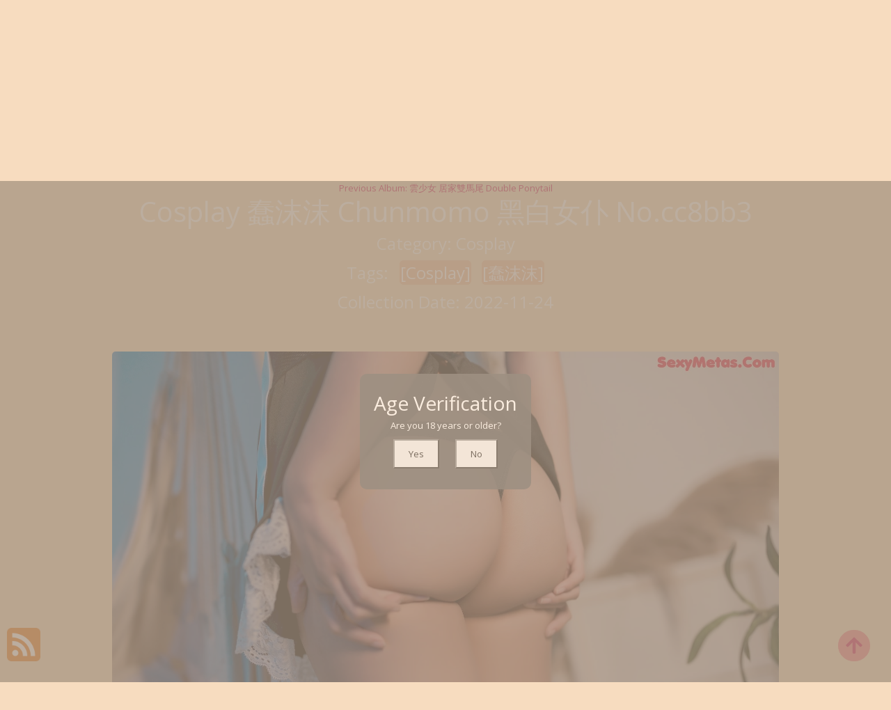

--- FILE ---
content_type: text/html; charset=utf-8
request_url: https://lingeriexgirl.com/lingerie_girl_album/cosplay+%E8%A0%A2%E6%B2%AB%E6%B2%AB+chunmomo+%E9%BB%91%E7%99%BD%E5%A5%B3%E4%BB%86
body_size: 12703
content:


<!DOCTYPE html>
<html lang="en-US" prefix="og: https://ogp.me/ns#">
<head>
	<meta charset="utf-8">
	<meta name="rating" content="mature-audience">
    	<meta name="viewport" content="width=device-width, initial-scale=1, shrink-to-fit=no">
	<meta name="theme-color" content="#ccebf6">
	<link rel="icon" href="https://resr.lingeriexgirl.com/lingeriexgirl/favicon.ico" type="image/x-icon">
	<meta property="og:type" content="website">
	<meta property="og:site_name" content="LingerieXGirl">
	<title>Cosplay &#x8822;&#x6CAB;&#x6CAB; Chunmomo &#x9ED1;&#x767D;&#x5973;&#x4EC6; - High-Resolution Glamour &amp; Anime-Inspired Beauty Collection - Asian &amp; Western Models | LingerieXGirl.Com</title>
	<meta property="og:title" content="Cosplay &#x8822;&#x6CAB;&#x6CAB; Chunmomo &#x9ED1;&#x767D;&#x5973;&#x4EC6; - High-Resolution Glamour &amp; Anime-Inspired Beauty Collection - Asian &amp; Western Models | LingerieXGirl.Com">
	<meta name="keywords" content="[Cosplay],[&#x8822;&#x6CAB;&#x6CAB;]">
	<meta name="description" content="Cosplay &#x8822;&#x6CAB;&#x6CAB; Chunmomo &#x9ED1;&#x767D;&#x5973;&#x4EC6; - Cosplay - Explore a high-resolution collection of glamour and anime-inspired beauty photos featuring Asian and Western models. Ideal for fans of mature-themed photography and artistic visual experiences.">
	<meta property="og:description" content="Discover a high-resolution collection of Asian and Western glamour photography, inspired by anime themes. Click to explore this artistic and captivating gallery.">
	
	<script type="application/ld+json">{"@context":"http://schema.org/","@type":"CreativeWork","genre":"Anime, Art, Mature","audience":{"@type":"Audience","audienceType":"Mature"},"mainEntityOfPage":{"@type":"WebPage","@id":"https://lingeriexgirl.com/lingerie_girl_album/cosplay\u002B\u8822\u6CAB\u6CAB\u002Bchunmomo\u002B\u9ED1\u767D\u5973\u4EC6"},"author":{"@type":"Organization","name":"LingerieXGirl","url":"https://en.girlygirlpic.com","logo":{"@type":"ImageObject","url":"https://resr.lingeriexgirl.com/lingeriexgirl/favicon.ico"}},"publisher":{"@type":"Organization","name":"LingerieXGirl","logo":{"@type":"ImageObject","url":"https://resr.lingeriexgirl.com/lingeriexgirl/favicon.ico"}},"headline":"Cosplay \u8822\u6CAB\u6CAB Chunmomo \u9ED1\u767D\u5973\u4EC6","image":["https://imgr6.lingeriexgirl.com/6c8eaeac58860be05663dfa4abfd3d80/640/50aa9d0af79259bc820481f80bb929f5.jpg","https://imgr6.lingeriexgirl.com/6c8eaeac58860be05663dfa4abfd3d80/640/c2c0e2412d81800ad998af27437a4900.jpg","https://imgr6.lingeriexgirl.com/6c8eaeac58860be05663dfa4abfd3d80/640/e215f05bef5435c1be8d6bef74793374.jpg"],"datePublished":"2022-11-24","dateModified":"2022-11-24"}</script>

    <base href="https://lingeriexgirl.com/">
	<link rel="preconnect" href="https://resr.lingeriexgirl.com">
	<link rel="dns-prefetch" href="https://resr.lingeriexgirl.com">
	<link rel="preconnect" href="https://imgr0.lingeriexgirl.com">
	<link rel="dns-prefetch" href="https://imgr0.lingeriexgirl.com">
	<link rel="preconnect" href="https://imgr1.lingeriexgirl.com">
	<link rel="dns-prefetch" href="https://imgr1.lingeriexgirl.com">
	<link rel="preconnect" href="https://imgr2.lingeriexgirl.com">
	<link rel="dns-prefetch" href="https://imgr2.lingeriexgirl.com">
	<link rel="preconnect" href="https://imgr3.lingeriexgirl.com">
	<link rel="dns-prefetch" href="https://imgr3.lingeriexgirl.com">
	<link rel="preconnect" href="https://imgr4.lingeriexgirl.com">
	<link rel="dns-prefetch" href="https://imgr4.lingeriexgirl.com">
	<link rel="preconnect" href="https://imgr5.lingeriexgirl.com">
	<link rel="dns-prefetch" href="https://imgr5.lingeriexgirl.com">
	<link rel="preconnect" href="https://imgr6.lingeriexgirl.com">
	<link rel="dns-prefetch" href="https://imgr6.lingeriexgirl.com">
	<link rel="preconnect" href="https://imgr7.lingeriexgirl.com">
	<link rel="dns-prefetch" href="https://imgr07.lingeriexgirl.com">
	<link rel="preconnect" href="https://imgr8.lingeriexgirl.com">
	<link rel="dns-prefetch" href="https://imgr8.lingeriexgirl.com">
	<link rel="preconnect" href="https://imgr9.lingeriexgirl.com">
	<link rel="dns-prefetch" href="https://imgr9.lingeriexgirl.com">
	<link rel="preconnect" href="https://imgra.lingeriexgirl.com">
	<link rel="dns-prefetch" href="https://imgra.lingeriexgirl.com">
	<link rel="preconnect" href="https://imgrb.lingeriexgirl.com">
	<link rel="dns-prefetch" href="https://imgrb.lingeriexgirl.com">
	<link rel="preconnect" href="https://imgrc.lingeriexgirl.com">
	<link rel="dns-prefetch" href="https://imgrc.lingeriexgirl.com">
	<link rel="preconnect" href="https://imgrd.lingeriexgirl.com">
	<link rel="dns-prefetch" href="https://imgrd.lingeriexgirl.com">
	<link rel="preconnect" href="https://imgre.lingeriexgirl.com">
	<link rel="dns-prefetch" href="https://imgre.lingeriexgirl.com">
	<link rel="preconnect" href="https://imgrf.lingeriexgirl.com">
	<link rel="dns-prefetch" href="https://imgrf.lingeriexgirl.com">
	<!-- Global site tag (gtag.js) - Google Analytics --><script defer src="https://www.googletagmanager.com/gtag/js?id=G-0Y1SJ19FBH" type="7a1b7321282ebbab4db4a61f-text/javascript"></script><script type="7a1b7321282ebbab4db4a61f-text/javascript">document.addEventListener("DOMContentLoaded", function() {	window.dataLayer = window.dataLayer || [];	function gtag() { dataLayer.push(arguments); }	gtag('js', new Date());	gtag('config', 'G-0Y1SJ19FBH'); });</script>
	<link rel="preload" href="https://resr.lingeriexgirl.com/lingeriexgirl/css/bootstrap.min.css?v=20260114035425" as="style">
	<link rel="stylesheet" href="https://resr.lingeriexgirl.com/lingeriexgirl/css/bootstrap.min.css?v=20260114035425">
	<link rel="preload" href="https://resr.lingeriexgirl.com/lingeriexgirl/components.min.css?v=20260114035425" as="style">
	<link rel="stylesheet" href="https://resr.lingeriexgirl.com/lingeriexgirl/components.min.css?v=20260114035425">
    <script src="/cdn-cgi/scripts/7d0fa10a/cloudflare-static/rocket-loader.min.js" data-cf-settings="7a1b7321282ebbab4db4a61f-|49"></script><link rel="stylesheet" media="print" onload="this.media='all'" href="https://resr.lingeriexgirl.com/lingeriexgirl/lib/lightbox2/css/lightbox.min.css?v=20260114035425">
	<link rel="preconnect" href="https://fonts.googleapis.com">
	<link rel="preconnect" href="https://fonts.gstatic.com" crossorigin>
	<script src="/cdn-cgi/scripts/7d0fa10a/cloudflare-static/rocket-loader.min.js" data-cf-settings="7a1b7321282ebbab4db4a61f-|49"></script><link rel="stylesheet" media="print" onload="this.media='all'" href="https://fonts.googleapis.com/css2?family=Open+Sans&display=swap">
	<script src="/cdn-cgi/scripts/7d0fa10a/cloudflare-static/rocket-loader.min.js" data-cf-settings="7a1b7321282ebbab4db4a61f-|49"></script><link rel="stylesheet" media="print" onload="this.media='all'" href="https://resr.lingeriexgirl.com/lingeriexgirl/css/icomoon/style.css?v=20260114035425">
	<script src="/cdn-cgi/scripts/7d0fa10a/cloudflare-static/rocket-loader.min.js" data-cf-settings="7a1b7321282ebbab4db4a61f-|49"></script><link rel="stylesheet" media="print" onload="this.media='all'" href="https://resr.lingeriexgirl.com/lingeriexgirl/lib/jquery-modal/jquery.modal.min.css?v=20260114035425">
	<link rel="alternate" type="application/rss+xml" title="RSS Feed for lingeriexgirl.com" href="https://lingeriexgirl.com/api/rss">
	
	<script src="https://resr.lingeriexgirl.com/lingeriexgirl/js/lazysizes.min.js" async type="7a1b7321282ebbab4db4a61f-text/javascript"></script>
	<script src="https://resr.lingeriexgirl.com/lingeriexgirl/js/age.js?v=20260114035425" async type="7a1b7321282ebbab4db4a61f-text/javascript"></script>
	<script defer type="7a1b7321282ebbab4db4a61f-text/javascript" src='//t84c3srgclc9.com/09/4f/4a/094f4a3dbcba8ba2cb0e7ff162ce734b.js'></script>
</head>
<body>
<div id="root">

<div class="top_wrapper">
    <div id="header-wrapper">
        <div class="ornament">
            <div class="container">
                <div class="row">
                    <div class="twelve nav-columns">
                        <div class="header_left">
                            <div class="header section" id="header">
                                <div class="widget Header" data-version="1" id="Header1">
                                    <div id="header-inner">

<div class="title">
    <a class="on-popunder" href=https://lingeriexgirl.com title="LingerieXGirl">
        <div class="d-flex justify-content-center">
            <span style="font-size: 36px;margin-left: auto;margin-right: 0px;">Lingerie</span>
            <img src="https://resr.lingeriexgirl.com/lingeriexgirl/css/images/favicon_220x220_alpha.png" alt="LingerieXGirl" style="width: 64px; height: 64px; margin-top: 0px;margin-left: 0px;margin-right: 0px;">
            <span style="font-size: 36px;margin-left: 0px;margin-right: auto;">XGirl</span>
        </div>
    </a>
</div>
                                    </div>
                                </div>
                            </div>
                        </div>
                        <div class="header_right">
                            <div class="menu-navigation-container" id="top_menu">
                                <ul class="sf-menu sf-js-enabled sf-shadow" id="mainmenu">

                                        <li class="no-class current-menu-item">
                                                <a class="on-popunder" href="https://lingeriexgirl.com/">Latest Recommended</a>
                                        </li>
                                        <li class="no-class">
                                                <a class="on-popunder" href="/category_albums/porn">Porn</a>
                                        </li>
                                        <li class="no-class">
                                                <a class="on-popunder" href="/category_albums/hentai">Hentai</a>
                                        </li>
                                        <li class="no-class">
                                                <a class="on-popunder" href="/category_albums/kawaiix">KawaiiX</a>
                                        </li>
                                        <li class="no-class">
                                                <a class="on-popunder" href="/category_albums/jav">Jav</a>
                                        </li>
                                        <li class="no-class">
                                                <a class="on-popunder" href="/category_albums/uncategorized">Uncategorized</a>
                                        </li>
                                        <li class="no-class">
                                                <a class="on-popunder" href="/category_albums/cosplay">Cosplay</a>
                                        </li>
                                        <li class="no-class">
                                                <a class="on-popunder" href="/category_albums/chinese">Chinese</a>
                                        </li>
                                        <li class="no-class">
                                                <a class="on-popunder" href="/category_albums/thailand">Thailand</a>
                                        </li>
                                        <li class="no-class">
                                                <a class="on-popunder" href="/category_albums/korea">Korea</a>
                                        </li>
                                        <li class="no-class">
                                                <a class="on-popunder" href="/category_albums/magazine">Magazine</a>
                                        </li>
                                        <li class="no-class">
                                                <a class="on-popunder" href="/category_albums/aidol">Aidol</a>
                                        </li>
                                        <li class="no-class">
                                                <a class="on-popunder" href="/category_albums/gravure">Gravure</a>
                                        </li>
                                    
                                    <li class="no-class">
                                        <a class="on-popunder" href="https://en.lingeriexgirl.com" title="SFW Photo Album">SFW Photo Album</a>
                                    </li>

                                </ul>
                                <div class="search-bar">
                                    <div class="nav-search">
                                        <input type="hidden" value="/search_lingerie_girl_albums" id="hidSearchPath">
                                        <form id="searchform" method="get" role="search" class="search-form" action="https://lingeriexgirl.com" autocomplete="off">
                                            <input id="txtSearchKey" class="search_input" type="search" autocomplete="off" placeholder="Search for ..." value="" name="s" title="Search for:">

                                        </form>
                                        <div id="btSearch" class="srch_btn"></div>
                                    </div>
                                </div>
                            </div>
                        </div>
                        <div class="clear"></div>
                    </div>
                </div>
            </div>
        </div>
    </div>
</div>
	


    <div class="d-flex justify-content-center">
        <div class="col-24">

<a name="list"></a>
<div class="previous-album-link" style="text-align: center;">
	<a title="Previous Album: &#x96F2;&#x5C11;&#x5973; &#x5C45;&#x5BB6;&#x96D9;&#x99AC;&#x5C3E; Double Ponytail" aria-label="Previous Album: &#x96F2;&#x5C11;&#x5973; &#x5C45;&#x5BB6;&#x96D9;&#x99AC;&#x5C3E; Double Ponytail" href="/lingerie_girl_album/%E9%9B%B2%E5%B0%91%E5%A5%B3&#x2B;%E5%B1%85%E5%AE%B6%E9%9B%99%E9%A6%AC%E5%B0%BE&#x2B;double&#x2B;ponytail">Previous Album: &#x96F2;&#x5C11;&#x5973; &#x5C45;&#x5BB6;&#x96D9;&#x99AC;&#x5C3E; Double Ponytail</a>
</div>
<div key="post_main">
	<div key="post_content" style="max-width: 978px;
                                    width: 100%;
                                    text-align: -webkit-center;
                                    height:100%;">
		<div key="post_info" style="max-width: 978px;
                                     width: 100%;
                                     text-align: -webkit-center;
                                     height:100%;">
			<div class="row justify-content-center">
				<div class="col-12"><h1 style="color:#ffffff">Cosplay &#x8822;&#x6CAB;&#x6CAB; Chunmomo &#x9ED1;&#x767D;&#x5973;&#x4EC6; No.cc8bb3</h1></div>
			</div>
			<div class="row justify-content-center">
				<div class="col-12"><h4 style="color:#ffffff">Category: <a class="on-popunder" key="post_country" style="color:#ffffff" href=/category_albums/cosplay>Cosplay</a></h4></div>
			</div>

<div class="row justify-content-center">
    <div class="col-24">
    <h4 style="color:#ffffff">
        Tags:
                <a class="on-popunder" key=post_tag_0 style="margin-left: 1%; 
                    background-color: #f2c1a0; 
                    border: 1px solid #f2c1a0; 
                    border-radius: 6px; 
                    color: #ffffff;
                    display: inline;
                    line-height: 40px;" href=/tag_albums/%5Bcosplay%5D>[Cosplay]</a>
                <a class="on-popunder" key=post_tag_1 style="margin-left: 1%; 
                    background-color: #f2c1a0; 
                    border: 1px solid #f2c1a0; 
                    border-radius: 6px; 
                    color: #ffffff;
                    display: inline;
                    line-height: 40px;" href=/tag_albums/%5B%E8%A0%A2%E6%B2%AB%E6%B2%AB%5D>[&#x8822;&#x6CAB;&#x6CAB;]</a>
    </h4>
    </div>
</div>

			<div class="row justify-content-center">
				<div class="col-12"><h4 style="color:#ffffff">Collection Date: 2022-11-24</h4></div>
			</div>
		</div>
		<div style="width: 100%; height: 10px;"></div>
								<div class="row row-cols-2">
									<div class="col" style="margin-bottom: 1%; padding: 1%;">
										<div id="ad1_1_id_557">
											<div id=ad2_1_0>
												<script type="7a1b7321282ebbab4db4a61f-text/javascript">
                                                	atOptions = {
                                                		'key' : 'c6036904a30e7b3c61b5741578b0a0df',
                                                		'format' : 'iframe',
                                                		'height' : 250,
                                                		'width' : 300,
                                                		'params' : {}
                                                	};
                                                	document.write('<scr' + 'ipt type="text/javascript" src="//t84c3srgclc9.com/c6036904a30e7b3c61b5741578b0a0df/invoke.js"></scr' + 'ipt>');
                                                </script>
											</div>
										</div>
									</div>
									<div class="col" style="margin-bottom: 1%; padding: 1%;">
										<div id="ad1_2_id_920">
											<div id=ad2_2_1>
												<script type="7a1b7321282ebbab4db4a61f-text/javascript">
                                                	atOptions = {
                                                		'key' : 'c6036904a30e7b3c61b5741578b0a0df',
                                                		'format' : 'iframe',
                                                		'height' : 250,
                                                		'width' : 300,
                                                		'params' : {}
                                                	};
                                                	document.write('<scr' + 'ipt type="text/javascript" src="//t84c3srgclc9.com/c6036904a30e7b3c61b5741578b0a0df/invoke.js"></scr' + 'ipt>');
                                                </script>
											</div>
										</div>
									</div>
								</div>
				<div id=key_img1_0 style="max-width: 978px; width: 100%; margin-bottom: 1%; text-align: -webkit-center; padding: 1%;">
					<div id=key_img2_0 style="min-height:200px;max-width: 978px; width: 100%; text-align: -webkit-center;">
								<a href="https://imgr6.lingeriexgirl.com/6c8eaeac58860be05663dfa4abfd3d80/a824c05bb5fd6e96c797a8c73b0d3366.jpg" data-lightbox="image-1" data-title="Cosplay &#x8822;&#x6CAB;&#x6CAB; Chunmomo &#x9ED1;&#x767D;&#x5973;&#x4EC6; P37 No.853a19" data-alt="Cosplay &#x8822;&#x6CAB;&#x6CAB; Chunmomo &#x9ED1;&#x767D;&#x5973;&#x4EC6; P37 No.853a19">
										<picture>
											<source type="image/avif" data-srcset="https://imgr6.lingeriexgirl.com/6c8eaeac58860be05663dfa4abfd3d80/avif/a824c05bb5fd6e96c797a8c73b0d3366.avif">
											<source type="image/webp" data-srcset="https://imgr6.lingeriexgirl.com/6c8eaeac58860be05663dfa4abfd3d80/webp/a824c05bb5fd6e96c797a8c73b0d3366.webp">
											<img id=img3_0 class="lazyload" style="border-radius: 5px;min-height:200px;max-width: 100%;height: auto;aspect-ratio: auto 1799 / 1200;" alt="A woman in a black lingerie is posing for the camera." data-src="https://imgr6.lingeriexgirl.com/6c8eaeac58860be05663dfa4abfd3d80/a824c05bb5fd6e96c797a8c73b0d3366.jpg">
										</picture>
								</a>
					</div>
				</div>
				<div id=key_img1_1 style="max-width: 978px; width: 100%; margin-bottom: 1%; text-align: -webkit-center; padding: 1%;">
					<div id=key_img2_1 style="min-height:200px;max-width: 978px; width: 100%; text-align: -webkit-center;">
								<a href="https://imgr6.lingeriexgirl.com/6c8eaeac58860be05663dfa4abfd3d80/b5b375552a07e4bbdbe6522d092c800d.jpg" data-lightbox="image-1" data-title="Cosplay &#x8822;&#x6CAB;&#x6CAB; Chunmomo &#x9ED1;&#x767D;&#x5973;&#x4EC6; P36 No.022c46" data-alt="Cosplay &#x8822;&#x6CAB;&#x6CAB; Chunmomo &#x9ED1;&#x767D;&#x5973;&#x4EC6; P36 No.022c46">
										<picture>
											<source type="image/avif" data-srcset="https://imgr6.lingeriexgirl.com/6c8eaeac58860be05663dfa4abfd3d80/avif/b5b375552a07e4bbdbe6522d092c800d.avif">
											<source type="image/webp" data-srcset="https://imgr6.lingeriexgirl.com/6c8eaeac58860be05663dfa4abfd3d80/webp/b5b375552a07e4bbdbe6522d092c800d.webp">
											<img id=img3_1 class="lazyload" style="border-radius: 5px;min-height:200px;max-width: 100%;height: auto;aspect-ratio: auto 1799 / 1200;" alt="A woman in a black and white dress is posing for a picture." data-src="https://imgr6.lingeriexgirl.com/6c8eaeac58860be05663dfa4abfd3d80/b5b375552a07e4bbdbe6522d092c800d.jpg">
										</picture>
								</a>
					</div>
				</div>
				<div id=key_img1_2 style="max-width: 978px; width: 100%; margin-bottom: 1%; text-align: -webkit-center; padding: 1%;">
					<div id=key_img2_2 style="min-height:200px;max-width: 978px; width: 100%; text-align: -webkit-center;">
								<a href="https://imgr6.lingeriexgirl.com/6c8eaeac58860be05663dfa4abfd3d80/e215f05bef5435c1be8d6bef74793374.jpg" data-lightbox="image-1" data-title="Cosplay &#x8822;&#x6CAB;&#x6CAB; Chunmomo &#x9ED1;&#x767D;&#x5973;&#x4EC6; P35 No.f1bb6e" data-alt="Cosplay &#x8822;&#x6CAB;&#x6CAB; Chunmomo &#x9ED1;&#x767D;&#x5973;&#x4EC6; P35 No.f1bb6e">
										<picture>
											<source type="image/avif" data-srcset="https://imgr6.lingeriexgirl.com/6c8eaeac58860be05663dfa4abfd3d80/avif/e215f05bef5435c1be8d6bef74793374.avif">
											<source type="image/webp" data-srcset="https://imgr6.lingeriexgirl.com/6c8eaeac58860be05663dfa4abfd3d80/webp/e215f05bef5435c1be8d6bef74793374.webp">
											<img id=img3_2 class="lazyload" style="border-radius: 5px;min-height:200px;max-width: 100%;height: auto;aspect-ratio: auto 1200 / 1798;" alt="A woman in a black and white lingerie sitting on the floor." data-src="https://imgr6.lingeriexgirl.com/6c8eaeac58860be05663dfa4abfd3d80/e215f05bef5435c1be8d6bef74793374.jpg">
										</picture>
								</a>
					</div>
				</div>
				<div id=key_img1_3 style="max-width: 978px; width: 100%; margin-bottom: 1%; text-align: -webkit-center; padding: 1%;">
					<div id=key_img2_3 style="min-height:200px;max-width: 978px; width: 100%; text-align: -webkit-center;">
								<a href="https://imgr6.lingeriexgirl.com/6c8eaeac58860be05663dfa4abfd3d80/39225cba2dd3242e325c120e4f06de49.jpg" data-lightbox="image-1" data-title="Cosplay &#x8822;&#x6CAB;&#x6CAB; Chunmomo &#x9ED1;&#x767D;&#x5973;&#x4EC6; P34 No.7c7b9c" data-alt="Cosplay &#x8822;&#x6CAB;&#x6CAB; Chunmomo &#x9ED1;&#x767D;&#x5973;&#x4EC6; P34 No.7c7b9c">
										<picture>
											<source type="image/avif" data-srcset="https://imgr6.lingeriexgirl.com/6c8eaeac58860be05663dfa4abfd3d80/avif/39225cba2dd3242e325c120e4f06de49.avif">
											<source type="image/webp" data-srcset="https://imgr6.lingeriexgirl.com/6c8eaeac58860be05663dfa4abfd3d80/webp/39225cba2dd3242e325c120e4f06de49.webp">
											<img id=img3_3 class="lazyload" style="border-radius: 5px;min-height:200px;max-width: 100%;height: auto;aspect-ratio: auto 1200 / 1799;" alt="A woman in a black and white lingerie is posing for the camera." data-src="https://imgr6.lingeriexgirl.com/6c8eaeac58860be05663dfa4abfd3d80/39225cba2dd3242e325c120e4f06de49.jpg">
										</picture>
								</a>
					</div>
				</div>
									<div id="ads_d0_4" style="width:100%; text-align: center;margin-bottom: 10px;" class="row justify-content-center align-items-center">
										<script type="7a1b7321282ebbab4db4a61f-text/javascript">
                                        	atOptions = {
                                        		'key' : 'ad76536910d8e8aeb8a47e664820a9bb',
                                        		'format' : 'iframe',
                                        		'height' : 90,
                                        		'width' : 728,
                                        		'params' : {}
                                        	};
                                        	document.write('<scr' + 'ipt type="text/javascript" src="//t84c3srgclc9.com/ad76536910d8e8aeb8a47e664820a9bb/invoke.js"></scr' + 'ipt>');
                                        </script>
									</div>
				<div id=key_img1_4 style="max-width: 978px; width: 100%; margin-bottom: 1%; text-align: -webkit-center; padding: 1%;">
					<div id=key_img2_4 style="min-height:200px;max-width: 978px; width: 100%; text-align: -webkit-center;">
								<a href="https://imgr6.lingeriexgirl.com/6c8eaeac58860be05663dfa4abfd3d80/4accfd5512a25b417a930af679615660.jpg" data-lightbox="image-1" data-title="Cosplay &#x8822;&#x6CAB;&#x6CAB; Chunmomo &#x9ED1;&#x767D;&#x5973;&#x4EC6; P33 No.2d4514" data-alt="Cosplay &#x8822;&#x6CAB;&#x6CAB; Chunmomo &#x9ED1;&#x767D;&#x5973;&#x4EC6; P33 No.2d4514">
										<picture>
											<source type="image/avif" data-srcset="https://imgr6.lingeriexgirl.com/6c8eaeac58860be05663dfa4abfd3d80/avif/4accfd5512a25b417a930af679615660.avif">
											<source type="image/webp" data-srcset="https://imgr6.lingeriexgirl.com/6c8eaeac58860be05663dfa4abfd3d80/webp/4accfd5512a25b417a930af679615660.webp">
											<img id=img3_4 class="lazyload" style="border-radius: 5px;min-height:200px;max-width: 100%;height: auto;aspect-ratio: auto 1200 / 1799;" alt="A woman in a black and white dress holding a black purse." data-src="https://imgr6.lingeriexgirl.com/6c8eaeac58860be05663dfa4abfd3d80/4accfd5512a25b417a930af679615660.jpg">
										</picture>
								</a>
					</div>
				</div>
				<div id=key_img1_5 style="max-width: 978px; width: 100%; margin-bottom: 1%; text-align: -webkit-center; padding: 1%;">
					<div id=key_img2_5 style="min-height:200px;max-width: 978px; width: 100%; text-align: -webkit-center;">
								<a href="https://imgr6.lingeriexgirl.com/6c8eaeac58860be05663dfa4abfd3d80/f6e4f52606bc1fac04301a6145461101.jpg" data-lightbox="image-1" data-title="Cosplay &#x8822;&#x6CAB;&#x6CAB; Chunmomo &#x9ED1;&#x767D;&#x5973;&#x4EC6; P32 No.f3eb98" data-alt="Cosplay &#x8822;&#x6CAB;&#x6CAB; Chunmomo &#x9ED1;&#x767D;&#x5973;&#x4EC6; P32 No.f3eb98">
										<picture>
											<source type="image/avif" data-srcset="https://imgr6.lingeriexgirl.com/6c8eaeac58860be05663dfa4abfd3d80/avif/f6e4f52606bc1fac04301a6145461101.avif">
											<source type="image/webp" data-srcset="https://imgr6.lingeriexgirl.com/6c8eaeac58860be05663dfa4abfd3d80/webp/f6e4f52606bc1fac04301a6145461101.webp">
											<img id=img3_5 class="lazyload" style="border-radius: 5px;min-height:200px;max-width: 100%;height: auto;aspect-ratio: auto 1200 / 1799;" alt="A woman in a maid outfit sitting on the floor." data-src="https://imgr6.lingeriexgirl.com/6c8eaeac58860be05663dfa4abfd3d80/f6e4f52606bc1fac04301a6145461101.jpg">
										</picture>
								</a>
					</div>
				</div>
				<div id=key_img1_6 style="max-width: 978px; width: 100%; margin-bottom: 1%; text-align: -webkit-center; padding: 1%;">
					<div id=key_img2_6 style="min-height:200px;max-width: 978px; width: 100%; text-align: -webkit-center;">
								<a href="https://imgr6.lingeriexgirl.com/6c8eaeac58860be05663dfa4abfd3d80/15c666cbe137219e53c7444746a04ca9.jpg" data-lightbox="image-1" data-title="Cosplay &#x8822;&#x6CAB;&#x6CAB; Chunmomo &#x9ED1;&#x767D;&#x5973;&#x4EC6; P31 No.a32014" data-alt="Cosplay &#x8822;&#x6CAB;&#x6CAB; Chunmomo &#x9ED1;&#x767D;&#x5973;&#x4EC6; P31 No.a32014">
										<picture>
											<source type="image/avif" data-srcset="https://imgr6.lingeriexgirl.com/6c8eaeac58860be05663dfa4abfd3d80/avif/15c666cbe137219e53c7444746a04ca9.avif">
											<source type="image/webp" data-srcset="https://imgr6.lingeriexgirl.com/6c8eaeac58860be05663dfa4abfd3d80/webp/15c666cbe137219e53c7444746a04ca9.webp">
											<img id=img3_6 class="lazyload" style="border-radius: 5px;min-height:200px;max-width: 100%;height: auto;aspect-ratio: auto 1799 / 1200;" alt="A woman in a black and white lingerie sitting on the floor." data-src="https://imgr6.lingeriexgirl.com/6c8eaeac58860be05663dfa4abfd3d80/15c666cbe137219e53c7444746a04ca9.jpg">
										</picture>
								</a>
					</div>
				</div>
								<div class="row row-cols-2">
									<div class="col" style="margin-bottom: 1%; padding: 1%;">
										<div id="ad1_1_id_12">
											<div id=ad2_1_14>
												<script type="7a1b7321282ebbab4db4a61f-text/javascript">
                                                	atOptions = {
                                                		'key' : 'c6036904a30e7b3c61b5741578b0a0df',
                                                		'format' : 'iframe',
                                                		'height' : 250,
                                                		'width' : 300,
                                                		'params' : {}
                                                	};
                                                	document.write('<scr' + 'ipt type="text/javascript" src="//t84c3srgclc9.com/c6036904a30e7b3c61b5741578b0a0df/invoke.js"></scr' + 'ipt>');
                                                </script>
											</div>
										</div>
									</div>
									<div class="col" style="margin-bottom: 1%; padding: 1%;">
										<div id="ad1_2_id_298">
											<div id=ad2_2_15>
												<script type="7a1b7321282ebbab4db4a61f-text/javascript">
                                                	atOptions = {
                                                		'key' : 'c6036904a30e7b3c61b5741578b0a0df',
                                                		'format' : 'iframe',
                                                		'height' : 250,
                                                		'width' : 300,
                                                		'params' : {}
                                                	};
                                                	document.write('<scr' + 'ipt type="text/javascript" src="//t84c3srgclc9.com/c6036904a30e7b3c61b5741578b0a0df/invoke.js"></scr' + 'ipt>');
                                                </script>
											</div>
										</div>
									</div>
								</div>
				<div id=key_img1_7 style="max-width: 978px; width: 100%; margin-bottom: 1%; text-align: -webkit-center; padding: 1%;">
					<div id=key_img2_7 style="min-height:200px;max-width: 978px; width: 100%; text-align: -webkit-center;">
								<a href="https://imgr6.lingeriexgirl.com/6c8eaeac58860be05663dfa4abfd3d80/93f8ca79615b2b6759abc3af10495a72.jpg" data-lightbox="image-1" data-title="Cosplay &#x8822;&#x6CAB;&#x6CAB; Chunmomo &#x9ED1;&#x767D;&#x5973;&#x4EC6; P30 No.101faf" data-alt="Cosplay &#x8822;&#x6CAB;&#x6CAB; Chunmomo &#x9ED1;&#x767D;&#x5973;&#x4EC6; P30 No.101faf">
										<picture>
											<source type="image/avif" data-srcset="https://imgr6.lingeriexgirl.com/6c8eaeac58860be05663dfa4abfd3d80/avif/93f8ca79615b2b6759abc3af10495a72.avif">
											<source type="image/webp" data-srcset="https://imgr6.lingeriexgirl.com/6c8eaeac58860be05663dfa4abfd3d80/webp/93f8ca79615b2b6759abc3af10495a72.webp">
											<img id=img3_7 class="lazyload" style="border-radius: 5px;min-height:200px;max-width: 100%;height: auto;aspect-ratio: auto 1798 / 1200;" alt="A woman in a black and white lingerie sitting on the floor." data-src="https://imgr6.lingeriexgirl.com/6c8eaeac58860be05663dfa4abfd3d80/93f8ca79615b2b6759abc3af10495a72.jpg">
										</picture>
								</a>
					</div>
				</div>
				<div id=key_img1_8 style="max-width: 978px; width: 100%; margin-bottom: 1%; text-align: -webkit-center; padding: 1%;">
					<div id=key_img2_8 style="min-height:200px;max-width: 978px; width: 100%; text-align: -webkit-center;">
								<a href="https://imgr6.lingeriexgirl.com/6c8eaeac58860be05663dfa4abfd3d80/6ba571ce18b3ec8d86d12adf2ac33f4a.jpg" data-lightbox="image-1" data-title="Cosplay &#x8822;&#x6CAB;&#x6CAB; Chunmomo &#x9ED1;&#x767D;&#x5973;&#x4EC6; P29 No.475c03" data-alt="Cosplay &#x8822;&#x6CAB;&#x6CAB; Chunmomo &#x9ED1;&#x767D;&#x5973;&#x4EC6; P29 No.475c03">
										<picture>
											<source type="image/avif" data-srcset="https://imgr6.lingeriexgirl.com/6c8eaeac58860be05663dfa4abfd3d80/avif/6ba571ce18b3ec8d86d12adf2ac33f4a.avif">
											<source type="image/webp" data-srcset="https://imgr6.lingeriexgirl.com/6c8eaeac58860be05663dfa4abfd3d80/webp/6ba571ce18b3ec8d86d12adf2ac33f4a.webp">
											<img id=img3_8 class="lazyload" style="border-radius: 5px;min-height:200px;max-width: 100%;height: auto;aspect-ratio: auto 1200 / 1799;" alt="A woman in a maid outfit sitting on the floor." data-src="https://imgr6.lingeriexgirl.com/6c8eaeac58860be05663dfa4abfd3d80/6ba571ce18b3ec8d86d12adf2ac33f4a.jpg">
										</picture>
								</a>
					</div>
				</div>
				<div id=key_img1_9 style="max-width: 978px; width: 100%; margin-bottom: 1%; text-align: -webkit-center; padding: 1%;">
					<div id=key_img2_9 style="min-height:200px;max-width: 978px; width: 100%; text-align: -webkit-center;">
								<a href="https://imgr6.lingeriexgirl.com/6c8eaeac58860be05663dfa4abfd3d80/c2c0e2412d81800ad998af27437a4900.jpg" data-lightbox="image-1" data-title="Cosplay &#x8822;&#x6CAB;&#x6CAB; Chunmomo &#x9ED1;&#x767D;&#x5973;&#x4EC6; P28 No.2e15a1" data-alt="Cosplay &#x8822;&#x6CAB;&#x6CAB; Chunmomo &#x9ED1;&#x767D;&#x5973;&#x4EC6; P28 No.2e15a1">
										<picture>
											<source type="image/avif" data-srcset="https://imgr6.lingeriexgirl.com/6c8eaeac58860be05663dfa4abfd3d80/avif/c2c0e2412d81800ad998af27437a4900.avif">
											<source type="image/webp" data-srcset="https://imgr6.lingeriexgirl.com/6c8eaeac58860be05663dfa4abfd3d80/webp/c2c0e2412d81800ad998af27437a4900.webp">
											<img id=img3_9 class="lazyload" style="border-radius: 5px;min-height:200px;max-width: 100%;height: auto;aspect-ratio: auto 1798 / 1200;" alt="A woman in a maid outfit sitting on the floor." data-src="https://imgr6.lingeriexgirl.com/6c8eaeac58860be05663dfa4abfd3d80/c2c0e2412d81800ad998af27437a4900.jpg">
										</picture>
								</a>
					</div>
				</div>
				<div id=key_img1_10 style="max-width: 978px; width: 100%; margin-bottom: 1%; text-align: -webkit-center; padding: 1%;">
					<div id=key_img2_10 style="min-height:200px;max-width: 978px; width: 100%; text-align: -webkit-center;">
								<a href="https://imgr6.lingeriexgirl.com/6c8eaeac58860be05663dfa4abfd3d80/2d80c69a17e7245be296cedd4a84bddb.jpg" data-lightbox="image-1" data-title="Cosplay &#x8822;&#x6CAB;&#x6CAB; Chunmomo &#x9ED1;&#x767D;&#x5973;&#x4EC6; P27 No.cf3cee" data-alt="Cosplay &#x8822;&#x6CAB;&#x6CAB; Chunmomo &#x9ED1;&#x767D;&#x5973;&#x4EC6; P27 No.cf3cee">
										<picture>
											<source type="image/avif" data-srcset="https://imgr6.lingeriexgirl.com/6c8eaeac58860be05663dfa4abfd3d80/avif/2d80c69a17e7245be296cedd4a84bddb.avif">
											<source type="image/webp" data-srcset="https://imgr6.lingeriexgirl.com/6c8eaeac58860be05663dfa4abfd3d80/webp/2d80c69a17e7245be296cedd4a84bddb.webp">
											<img id=img3_10 class="lazyload" style="border-radius: 5px;min-height:200px;max-width: 100%;height: auto;aspect-ratio: auto 1799 / 1200;" alt="A woman in a black and white lingerie with a plant in the background." data-src="https://imgr6.lingeriexgirl.com/6c8eaeac58860be05663dfa4abfd3d80/2d80c69a17e7245be296cedd4a84bddb.jpg">
										</picture>
								</a>
					</div>
				</div>
									<div id="ads_d0_4" style="width:100%; text-align: center;margin-bottom: 10px;" class="row justify-content-center align-items-center">
										<script type="7a1b7321282ebbab4db4a61f-text/javascript">
                                        	atOptions = {
                                        		'key' : 'ad76536910d8e8aeb8a47e664820a9bb',
                                        		'format' : 'iframe',
                                        		'height' : 90,
                                        		'width' : 728,
                                        		'params' : {}
                                        	};
                                        	document.write('<scr' + 'ipt type="text/javascript" src="//t84c3srgclc9.com/ad76536910d8e8aeb8a47e664820a9bb/invoke.js"></scr' + 'ipt>');
                                        </script>
									</div>
				<div id=key_img1_11 style="max-width: 978px; width: 100%; margin-bottom: 1%; text-align: -webkit-center; padding: 1%;">
					<div id=key_img2_11 style="min-height:200px;max-width: 978px; width: 100%; text-align: -webkit-center;">
								<a href="https://imgr6.lingeriexgirl.com/6c8eaeac58860be05663dfa4abfd3d80/314e587c216484ebf37f890e8b91bc0c.jpg" data-lightbox="image-1" data-title="Cosplay &#x8822;&#x6CAB;&#x6CAB; Chunmomo &#x9ED1;&#x767D;&#x5973;&#x4EC6; P26 No.d3c16c" data-alt="Cosplay &#x8822;&#x6CAB;&#x6CAB; Chunmomo &#x9ED1;&#x767D;&#x5973;&#x4EC6; P26 No.d3c16c">
										<picture>
											<source type="image/avif" data-srcset="https://imgr6.lingeriexgirl.com/6c8eaeac58860be05663dfa4abfd3d80/avif/314e587c216484ebf37f890e8b91bc0c.avif">
											<source type="image/webp" data-srcset="https://imgr6.lingeriexgirl.com/6c8eaeac58860be05663dfa4abfd3d80/webp/314e587c216484ebf37f890e8b91bc0c.webp">
											<img id=img3_11 class="lazyload" style="border-radius: 5px;min-height:200px;max-width: 100%;height: auto;aspect-ratio: auto 1200 / 1799;" alt="A woman in a black and white lingerie and fishnet stockings." data-src="https://imgr6.lingeriexgirl.com/6c8eaeac58860be05663dfa4abfd3d80/314e587c216484ebf37f890e8b91bc0c.jpg">
										</picture>
								</a>
					</div>
				</div>
				<div id=key_img1_12 style="max-width: 978px; width: 100%; margin-bottom: 1%; text-align: -webkit-center; padding: 1%;">
					<div id=key_img2_12 style="min-height:200px;max-width: 978px; width: 100%; text-align: -webkit-center;">
								<a href="https://imgr6.lingeriexgirl.com/6c8eaeac58860be05663dfa4abfd3d80/faf426955a1e83f3a52e36f5ca49ed8d.jpg" data-lightbox="image-1" data-title="Cosplay &#x8822;&#x6CAB;&#x6CAB; Chunmomo &#x9ED1;&#x767D;&#x5973;&#x4EC6; P25 No.874563" data-alt="Cosplay &#x8822;&#x6CAB;&#x6CAB; Chunmomo &#x9ED1;&#x767D;&#x5973;&#x4EC6; P25 No.874563">
										<picture>
											<source type="image/avif" data-srcset="https://imgr6.lingeriexgirl.com/6c8eaeac58860be05663dfa4abfd3d80/avif/faf426955a1e83f3a52e36f5ca49ed8d.avif">
											<source type="image/webp" data-srcset="https://imgr6.lingeriexgirl.com/6c8eaeac58860be05663dfa4abfd3d80/webp/faf426955a1e83f3a52e36f5ca49ed8d.webp">
											<img id=img3_12 class="lazyload" style="border-radius: 5px;min-height:200px;max-width: 100%;height: auto;aspect-ratio: auto 1799 / 1200;" alt="A woman in fishnet stockings sitting on a wooden chair." data-src="https://imgr6.lingeriexgirl.com/6c8eaeac58860be05663dfa4abfd3d80/faf426955a1e83f3a52e36f5ca49ed8d.jpg">
										</picture>
								</a>
					</div>
				</div>
				<div id=key_img1_13 style="max-width: 978px; width: 100%; margin-bottom: 1%; text-align: -webkit-center; padding: 1%;">
					<div id=key_img2_13 style="min-height:200px;max-width: 978px; width: 100%; text-align: -webkit-center;">
								<a href="https://imgr6.lingeriexgirl.com/6c8eaeac58860be05663dfa4abfd3d80/6149b6cc5ab9e29482bb0b047c22c6bc.jpg" data-lightbox="image-1" data-title="Cosplay &#x8822;&#x6CAB;&#x6CAB; Chunmomo &#x9ED1;&#x767D;&#x5973;&#x4EC6; P24 No.f50bb6" data-alt="Cosplay &#x8822;&#x6CAB;&#x6CAB; Chunmomo &#x9ED1;&#x767D;&#x5973;&#x4EC6; P24 No.f50bb6">
										<picture>
											<source type="image/avif" data-srcset="https://imgr6.lingeriexgirl.com/6c8eaeac58860be05663dfa4abfd3d80/avif/6149b6cc5ab9e29482bb0b047c22c6bc.avif">
											<source type="image/webp" data-srcset="https://imgr6.lingeriexgirl.com/6c8eaeac58860be05663dfa4abfd3d80/webp/6149b6cc5ab9e29482bb0b047c22c6bc.webp">
											<img id=img3_13 class="lazyload" style="border-radius: 5px;min-height:200px;max-width: 100%;height: auto;aspect-ratio: auto 1799 / 1200;" alt="A woman in a black and white lingerie posing for a picture." data-src="https://imgr6.lingeriexgirl.com/6c8eaeac58860be05663dfa4abfd3d80/6149b6cc5ab9e29482bb0b047c22c6bc.jpg">
										</picture>
								</a>
					</div>
				</div>
								<div class="row row-cols-2">
									<div class="col" style="margin-bottom: 1%; padding: 1%;">
										<div id="ad1_1_id_854">
											<div id=ad2_1_28>
												<script type="7a1b7321282ebbab4db4a61f-text/javascript">
                                                	atOptions = {
                                                		'key' : 'c6036904a30e7b3c61b5741578b0a0df',
                                                		'format' : 'iframe',
                                                		'height' : 250,
                                                		'width' : 300,
                                                		'params' : {}
                                                	};
                                                	document.write('<scr' + 'ipt type="text/javascript" src="//t84c3srgclc9.com/c6036904a30e7b3c61b5741578b0a0df/invoke.js"></scr' + 'ipt>');
                                                </script>
											</div>
										</div>
									</div>
									<div class="col" style="margin-bottom: 1%; padding: 1%;">
										<div id="ad1_2_id_930">
											<div id=ad2_2_29>
												<script type="7a1b7321282ebbab4db4a61f-text/javascript">
                                                	atOptions = {
                                                		'key' : 'c6036904a30e7b3c61b5741578b0a0df',
                                                		'format' : 'iframe',
                                                		'height' : 250,
                                                		'width' : 300,
                                                		'params' : {}
                                                	};
                                                	document.write('<scr' + 'ipt type="text/javascript" src="//t84c3srgclc9.com/c6036904a30e7b3c61b5741578b0a0df/invoke.js"></scr' + 'ipt>');
                                                </script>
											</div>
										</div>
									</div>
								</div>
				<div id=key_img1_14 style="max-width: 978px; width: 100%; margin-bottom: 1%; text-align: -webkit-center; padding: 1%;">
					<div id=key_img2_14 style="min-height:200px;max-width: 978px; width: 100%; text-align: -webkit-center;">
								<a href="https://imgr6.lingeriexgirl.com/6c8eaeac58860be05663dfa4abfd3d80/6c9afa06ef5b497e5b094a2f4c6976f8.jpg" data-lightbox="image-1" data-title="Cosplay &#x8822;&#x6CAB;&#x6CAB; Chunmomo &#x9ED1;&#x767D;&#x5973;&#x4EC6; P23 No.103409" data-alt="Cosplay &#x8822;&#x6CAB;&#x6CAB; Chunmomo &#x9ED1;&#x767D;&#x5973;&#x4EC6; P23 No.103409">
										<picture>
											<source type="image/avif" data-srcset="https://imgr6.lingeriexgirl.com/6c8eaeac58860be05663dfa4abfd3d80/avif/6c9afa06ef5b497e5b094a2f4c6976f8.avif">
											<source type="image/webp" data-srcset="https://imgr6.lingeriexgirl.com/6c8eaeac58860be05663dfa4abfd3d80/webp/6c9afa06ef5b497e5b094a2f4c6976f8.webp">
											<img id=img3_14 class="lazyload" style="border-radius: 5px;min-height:200px;max-width: 100%;height: auto;aspect-ratio: auto 1200 / 1799;" alt="A woman in a black dress and fishnet stockings is posing for a picture." data-src="https://imgr6.lingeriexgirl.com/6c8eaeac58860be05663dfa4abfd3d80/6c9afa06ef5b497e5b094a2f4c6976f8.jpg">
										</picture>
								</a>
					</div>
				</div>
				<div id=key_img1_15 style="max-width: 978px; width: 100%; margin-bottom: 1%; text-align: -webkit-center; padding: 1%;">
					<div id=key_img2_15 style="min-height:200px;max-width: 978px; width: 100%; text-align: -webkit-center;">
								<a href="https://imgr6.lingeriexgirl.com/6c8eaeac58860be05663dfa4abfd3d80/64d9f0bb49343ef9338ef8ae79ffd295.jpg" data-lightbox="image-1" data-title="Cosplay &#x8822;&#x6CAB;&#x6CAB; Chunmomo &#x9ED1;&#x767D;&#x5973;&#x4EC6; P22 No.1a71c8" data-alt="Cosplay &#x8822;&#x6CAB;&#x6CAB; Chunmomo &#x9ED1;&#x767D;&#x5973;&#x4EC6; P22 No.1a71c8">
										<picture>
											<source type="image/avif" data-srcset="https://imgr6.lingeriexgirl.com/6c8eaeac58860be05663dfa4abfd3d80/avif/64d9f0bb49343ef9338ef8ae79ffd295.avif">
											<source type="image/webp" data-srcset="https://imgr6.lingeriexgirl.com/6c8eaeac58860be05663dfa4abfd3d80/webp/64d9f0bb49343ef9338ef8ae79ffd295.webp">
											<img id=img3_15 class="lazyload" style="border-radius: 5px;min-height:200px;max-width: 100%;height: auto;aspect-ratio: auto 1200 / 1798;" alt="A woman in a black and white dress sitting on the floor." data-src="https://imgr6.lingeriexgirl.com/6c8eaeac58860be05663dfa4abfd3d80/64d9f0bb49343ef9338ef8ae79ffd295.jpg">
										</picture>
								</a>
					</div>
				</div>
				<div id=key_img1_16 style="max-width: 978px; width: 100%; margin-bottom: 1%; text-align: -webkit-center; padding: 1%;">
					<div id=key_img2_16 style="min-height:200px;max-width: 978px; width: 100%; text-align: -webkit-center;">
								<a href="https://imgr6.lingeriexgirl.com/6c8eaeac58860be05663dfa4abfd3d80/856456ac9220b2c2a0a3b1e1bdff83b0.jpg" data-lightbox="image-1" data-title="Cosplay &#x8822;&#x6CAB;&#x6CAB; Chunmomo &#x9ED1;&#x767D;&#x5973;&#x4EC6; P21 No.0ecb1b" data-alt="Cosplay &#x8822;&#x6CAB;&#x6CAB; Chunmomo &#x9ED1;&#x767D;&#x5973;&#x4EC6; P21 No.0ecb1b">
										<picture>
											<source type="image/avif" data-srcset="https://imgr6.lingeriexgirl.com/6c8eaeac58860be05663dfa4abfd3d80/avif/856456ac9220b2c2a0a3b1e1bdff83b0.avif">
											<source type="image/webp" data-srcset="https://imgr6.lingeriexgirl.com/6c8eaeac58860be05663dfa4abfd3d80/webp/856456ac9220b2c2a0a3b1e1bdff83b0.webp">
											<img id=img3_16 class="lazyload" style="border-radius: 5px;min-height:200px;max-width: 100%;height: auto;aspect-ratio: auto 1200 / 1799;" alt="A woman in a black bikini with a white lace trim." data-src="https://imgr6.lingeriexgirl.com/6c8eaeac58860be05663dfa4abfd3d80/856456ac9220b2c2a0a3b1e1bdff83b0.jpg">
										</picture>
								</a>
					</div>
				</div>
				<div id=key_img1_17 style="max-width: 978px; width: 100%; margin-bottom: 1%; text-align: -webkit-center; padding: 1%;">
					<div id=key_img2_17 style="min-height:200px;max-width: 978px; width: 100%; text-align: -webkit-center;">
								<a href="https://imgr6.lingeriexgirl.com/6c8eaeac58860be05663dfa4abfd3d80/dc8a28819d18751405361b99914d3981.jpg" data-lightbox="image-1" data-title="Cosplay &#x8822;&#x6CAB;&#x6CAB; Chunmomo &#x9ED1;&#x767D;&#x5973;&#x4EC6; P20 No.19eb4c" data-alt="Cosplay &#x8822;&#x6CAB;&#x6CAB; Chunmomo &#x9ED1;&#x767D;&#x5973;&#x4EC6; P20 No.19eb4c">
										<picture>
											<source type="image/avif" data-srcset="https://imgr6.lingeriexgirl.com/6c8eaeac58860be05663dfa4abfd3d80/avif/dc8a28819d18751405361b99914d3981.avif">
											<source type="image/webp" data-srcset="https://imgr6.lingeriexgirl.com/6c8eaeac58860be05663dfa4abfd3d80/webp/dc8a28819d18751405361b99914d3981.webp">
											<img id=img3_17 class="lazyload" style="border-radius: 5px;min-height:200px;max-width: 100%;height: auto;aspect-ratio: auto 1200 / 1799;" alt="A woman in a black and white lingerie is posing for the camera." data-src="https://imgr6.lingeriexgirl.com/6c8eaeac58860be05663dfa4abfd3d80/dc8a28819d18751405361b99914d3981.jpg">
										</picture>
								</a>
					</div>
				</div>
									<div id="ads_d0_4" style="width:100%; text-align: center;margin-bottom: 10px;" class="row justify-content-center align-items-center">
										<script type="7a1b7321282ebbab4db4a61f-text/javascript">
                                        	atOptions = {
                                        		'key' : 'ad76536910d8e8aeb8a47e664820a9bb',
                                        		'format' : 'iframe',
                                        		'height' : 90,
                                        		'width' : 728,
                                        		'params' : {}
                                        	};
                                        	document.write('<scr' + 'ipt type="text/javascript" src="//t84c3srgclc9.com/ad76536910d8e8aeb8a47e664820a9bb/invoke.js"></scr' + 'ipt>');
                                        </script>
									</div>
				<div id=key_img1_18 style="max-width: 978px; width: 100%; margin-bottom: 1%; text-align: -webkit-center; padding: 1%;">
					<div id=key_img2_18 style="min-height:200px;max-width: 978px; width: 100%; text-align: -webkit-center;">
								<a href="https://imgr6.lingeriexgirl.com/6c8eaeac58860be05663dfa4abfd3d80/d5596c193a96ce9fe5a30a515bd275df.jpg" data-lightbox="image-1" data-title="Cosplay &#x8822;&#x6CAB;&#x6CAB; Chunmomo &#x9ED1;&#x767D;&#x5973;&#x4EC6; P19 No.be091f" data-alt="Cosplay &#x8822;&#x6CAB;&#x6CAB; Chunmomo &#x9ED1;&#x767D;&#x5973;&#x4EC6; P19 No.be091f">
										<picture>
											<source type="image/avif" data-srcset="https://imgr6.lingeriexgirl.com/6c8eaeac58860be05663dfa4abfd3d80/avif/d5596c193a96ce9fe5a30a515bd275df.avif">
											<source type="image/webp" data-srcset="https://imgr6.lingeriexgirl.com/6c8eaeac58860be05663dfa4abfd3d80/webp/d5596c193a96ce9fe5a30a515bd275df.webp">
											<img id=img3_18 class="lazyload" style="border-radius: 5px;min-height:200px;max-width: 100%;height: auto;aspect-ratio: auto 1200 / 1799;" alt="A woman in a black shirt and white garter belt." data-src="https://imgr6.lingeriexgirl.com/6c8eaeac58860be05663dfa4abfd3d80/d5596c193a96ce9fe5a30a515bd275df.jpg">
										</picture>
								</a>
					</div>
				</div>
				<div id=key_img1_19 style="max-width: 978px; width: 100%; margin-bottom: 1%; text-align: -webkit-center; padding: 1%;">
					<div id=key_img2_19 style="min-height:200px;max-width: 978px; width: 100%; text-align: -webkit-center;">
								<a href="https://imgr6.lingeriexgirl.com/6c8eaeac58860be05663dfa4abfd3d80/69584845b6aa10800bf9b83f542a1836.jpg" data-lightbox="image-1" data-title="Cosplay &#x8822;&#x6CAB;&#x6CAB; Chunmomo &#x9ED1;&#x767D;&#x5973;&#x4EC6; P18 No.d01465" data-alt="Cosplay &#x8822;&#x6CAB;&#x6CAB; Chunmomo &#x9ED1;&#x767D;&#x5973;&#x4EC6; P18 No.d01465">
										<picture>
											<source type="image/avif" data-srcset="https://imgr6.lingeriexgirl.com/6c8eaeac58860be05663dfa4abfd3d80/avif/69584845b6aa10800bf9b83f542a1836.avif">
											<source type="image/webp" data-srcset="https://imgr6.lingeriexgirl.com/6c8eaeac58860be05663dfa4abfd3d80/webp/69584845b6aa10800bf9b83f542a1836.webp">
											<img id=img3_19 class="lazyload" style="border-radius: 5px;min-height:200px;max-width: 100%;height: auto;aspect-ratio: auto 1200 / 1799;" alt="A woman in a black and white lingerie posing for a picture." data-src="https://imgr6.lingeriexgirl.com/6c8eaeac58860be05663dfa4abfd3d80/69584845b6aa10800bf9b83f542a1836.jpg">
										</picture>
								</a>
					</div>
				</div>
				<div id=key_img1_20 style="max-width: 978px; width: 100%; margin-bottom: 1%; text-align: -webkit-center; padding: 1%;">
					<div id=key_img2_20 style="min-height:200px;max-width: 978px; width: 100%; text-align: -webkit-center;">
								<a href="https://imgr6.lingeriexgirl.com/6c8eaeac58860be05663dfa4abfd3d80/6b62de826e7818ea05242b1826dae0e9.jpg" data-lightbox="image-1" data-title="Cosplay &#x8822;&#x6CAB;&#x6CAB; Chunmomo &#x9ED1;&#x767D;&#x5973;&#x4EC6; P17 No.a04e71" data-alt="Cosplay &#x8822;&#x6CAB;&#x6CAB; Chunmomo &#x9ED1;&#x767D;&#x5973;&#x4EC6; P17 No.a04e71">
										<picture>
											<source type="image/avif" data-srcset="https://imgr6.lingeriexgirl.com/6c8eaeac58860be05663dfa4abfd3d80/avif/6b62de826e7818ea05242b1826dae0e9.avif">
											<source type="image/webp" data-srcset="https://imgr6.lingeriexgirl.com/6c8eaeac58860be05663dfa4abfd3d80/webp/6b62de826e7818ea05242b1826dae0e9.webp">
											<img id=img3_20 class="lazyload" style="border-radius: 5px;min-height:200px;max-width: 100%;height: auto;aspect-ratio: auto 1200 / 1798;" alt="A woman in a black and white lingerie sitting on the floor." data-src="https://imgr6.lingeriexgirl.com/6c8eaeac58860be05663dfa4abfd3d80/6b62de826e7818ea05242b1826dae0e9.jpg">
										</picture>
								</a>
					</div>
				</div>
								<div class="row row-cols-2">
									<div class="col" style="margin-bottom: 1%; padding: 1%;">
										<div id="ad1_1_id_740">
											<div id=ad2_1_42>
												<script type="7a1b7321282ebbab4db4a61f-text/javascript">
                                                	atOptions = {
                                                		'key' : 'c6036904a30e7b3c61b5741578b0a0df',
                                                		'format' : 'iframe',
                                                		'height' : 250,
                                                		'width' : 300,
                                                		'params' : {}
                                                	};
                                                	document.write('<scr' + 'ipt type="text/javascript" src="//t84c3srgclc9.com/c6036904a30e7b3c61b5741578b0a0df/invoke.js"></scr' + 'ipt>');
                                                </script>
											</div>
										</div>
									</div>
									<div class="col" style="margin-bottom: 1%; padding: 1%;">
										<div id="ad1_2_id_981">
											<div id=ad2_2_43>
												<script type="7a1b7321282ebbab4db4a61f-text/javascript">
                                                	atOptions = {
                                                		'key' : 'c6036904a30e7b3c61b5741578b0a0df',
                                                		'format' : 'iframe',
                                                		'height' : 250,
                                                		'width' : 300,
                                                		'params' : {}
                                                	};
                                                	document.write('<scr' + 'ipt type="text/javascript" src="//t84c3srgclc9.com/c6036904a30e7b3c61b5741578b0a0df/invoke.js"></scr' + 'ipt>');
                                                </script>
											</div>
										</div>
									</div>
								</div>
				<div id=key_img1_21 style="max-width: 978px; width: 100%; margin-bottom: 1%; text-align: -webkit-center; padding: 1%;">
					<div id=key_img2_21 style="min-height:200px;max-width: 978px; width: 100%; text-align: -webkit-center;">
								<a href="https://imgr6.lingeriexgirl.com/6c8eaeac58860be05663dfa4abfd3d80/30ac76a39cfebab8ceaf670c6f64d80f.jpg" data-lightbox="image-1" data-title="Cosplay &#x8822;&#x6CAB;&#x6CAB; Chunmomo &#x9ED1;&#x767D;&#x5973;&#x4EC6; P16 No.3ccf60" data-alt="Cosplay &#x8822;&#x6CAB;&#x6CAB; Chunmomo &#x9ED1;&#x767D;&#x5973;&#x4EC6; P16 No.3ccf60">
										<picture>
											<source type="image/avif" data-srcset="https://imgr6.lingeriexgirl.com/6c8eaeac58860be05663dfa4abfd3d80/avif/30ac76a39cfebab8ceaf670c6f64d80f.avif">
											<source type="image/webp" data-srcset="https://imgr6.lingeriexgirl.com/6c8eaeac58860be05663dfa4abfd3d80/webp/30ac76a39cfebab8ceaf670c6f64d80f.webp">
											<img id=img3_21 class="lazyload" style="border-radius: 5px;min-height:200px;max-width: 100%;height: auto;aspect-ratio: auto 1799 / 1200;" alt="A woman in a black and white lingerie posing for a picture." data-src="https://imgr6.lingeriexgirl.com/6c8eaeac58860be05663dfa4abfd3d80/30ac76a39cfebab8ceaf670c6f64d80f.jpg">
										</picture>
								</a>
					</div>
				</div>
				<div id=key_img1_22 style="max-width: 978px; width: 100%; margin-bottom: 1%; text-align: -webkit-center; padding: 1%;">
					<div id=key_img2_22 style="min-height:200px;max-width: 978px; width: 100%; text-align: -webkit-center;">
								<a href="https://imgr6.lingeriexgirl.com/6c8eaeac58860be05663dfa4abfd3d80/00b24594fbd4fffdf669649a98913c41.jpg" data-lightbox="image-1" data-title="Cosplay &#x8822;&#x6CAB;&#x6CAB; Chunmomo &#x9ED1;&#x767D;&#x5973;&#x4EC6; P15 No.b6954b" data-alt="Cosplay &#x8822;&#x6CAB;&#x6CAB; Chunmomo &#x9ED1;&#x767D;&#x5973;&#x4EC6; P15 No.b6954b">
										<picture>
											<source type="image/avif" data-srcset="https://imgr6.lingeriexgirl.com/6c8eaeac58860be05663dfa4abfd3d80/avif/00b24594fbd4fffdf669649a98913c41.avif">
											<source type="image/webp" data-srcset="https://imgr6.lingeriexgirl.com/6c8eaeac58860be05663dfa4abfd3d80/webp/00b24594fbd4fffdf669649a98913c41.webp">
											<img id=img3_22 class="lazyload" style="border-radius: 5px;min-height:200px;max-width: 100%;height: auto;aspect-ratio: auto 1799 / 1200;" alt="A woman in a black and white lingerie pointing at something." data-src="https://imgr6.lingeriexgirl.com/6c8eaeac58860be05663dfa4abfd3d80/00b24594fbd4fffdf669649a98913c41.jpg">
										</picture>
								</a>
					</div>
				</div>
				<div id=key_img1_23 style="max-width: 978px; width: 100%; margin-bottom: 1%; text-align: -webkit-center; padding: 1%;">
					<div id=key_img2_23 style="min-height:200px;max-width: 978px; width: 100%; text-align: -webkit-center;">
								<a href="https://imgr6.lingeriexgirl.com/6c8eaeac58860be05663dfa4abfd3d80/20892aa963950e48ea453a34371cf0fd.jpg" data-lightbox="image-1" data-title="Cosplay &#x8822;&#x6CAB;&#x6CAB; Chunmomo &#x9ED1;&#x767D;&#x5973;&#x4EC6; P14 No.c75dbb" data-alt="Cosplay &#x8822;&#x6CAB;&#x6CAB; Chunmomo &#x9ED1;&#x767D;&#x5973;&#x4EC6; P14 No.c75dbb">
										<picture>
											<source type="image/avif" data-srcset="https://imgr6.lingeriexgirl.com/6c8eaeac58860be05663dfa4abfd3d80/avif/20892aa963950e48ea453a34371cf0fd.avif">
											<source type="image/webp" data-srcset="https://imgr6.lingeriexgirl.com/6c8eaeac58860be05663dfa4abfd3d80/webp/20892aa963950e48ea453a34371cf0fd.webp">
											<img id=img3_23 class="lazyload" style="border-radius: 5px;min-height:200px;max-width: 100%;height: auto;aspect-ratio: auto 1798 / 1200;" alt="A woman in a black and white dress sitting on a chair." data-src="https://imgr6.lingeriexgirl.com/6c8eaeac58860be05663dfa4abfd3d80/20892aa963950e48ea453a34371cf0fd.jpg">
										</picture>
								</a>
					</div>
				</div>
				<div id=key_img1_24 style="max-width: 978px; width: 100%; margin-bottom: 1%; text-align: -webkit-center; padding: 1%;">
					<div id=key_img2_24 style="min-height:200px;max-width: 978px; width: 100%; text-align: -webkit-center;">
								<a href="https://imgr6.lingeriexgirl.com/6c8eaeac58860be05663dfa4abfd3d80/aee2b34789641050fe36fa0ef99b96c6.jpg" data-lightbox="image-1" data-title="Cosplay &#x8822;&#x6CAB;&#x6CAB; Chunmomo &#x9ED1;&#x767D;&#x5973;&#x4EC6; P13 No.993a06" data-alt="Cosplay &#x8822;&#x6CAB;&#x6CAB; Chunmomo &#x9ED1;&#x767D;&#x5973;&#x4EC6; P13 No.993a06">
										<picture>
											<source type="image/avif" data-srcset="https://imgr6.lingeriexgirl.com/6c8eaeac58860be05663dfa4abfd3d80/avif/aee2b34789641050fe36fa0ef99b96c6.avif">
											<source type="image/webp" data-srcset="https://imgr6.lingeriexgirl.com/6c8eaeac58860be05663dfa4abfd3d80/webp/aee2b34789641050fe36fa0ef99b96c6.webp">
											<img id=img3_24 class="lazyload" style="border-radius: 5px;min-height:200px;max-width: 100%;height: auto;aspect-ratio: auto 1799 / 1200;" alt="A woman in a black and white lingerie is posing for the camera." data-src="https://imgr6.lingeriexgirl.com/6c8eaeac58860be05663dfa4abfd3d80/aee2b34789641050fe36fa0ef99b96c6.jpg">
										</picture>
								</a>
					</div>
				</div>
									<div id="ads_d0_4" style="width:100%; text-align: center;margin-bottom: 10px;" class="row justify-content-center align-items-center">
										<script type="7a1b7321282ebbab4db4a61f-text/javascript">
                                        	atOptions = {
                                        		'key' : 'ad76536910d8e8aeb8a47e664820a9bb',
                                        		'format' : 'iframe',
                                        		'height' : 90,
                                        		'width' : 728,
                                        		'params' : {}
                                        	};
                                        	document.write('<scr' + 'ipt type="text/javascript" src="//t84c3srgclc9.com/ad76536910d8e8aeb8a47e664820a9bb/invoke.js"></scr' + 'ipt>');
                                        </script>
									</div>
				<div id=key_img1_25 style="max-width: 978px; width: 100%; margin-bottom: 1%; text-align: -webkit-center; padding: 1%;">
					<div id=key_img2_25 style="min-height:200px;max-width: 978px; width: 100%; text-align: -webkit-center;">
								<a href="https://imgr6.lingeriexgirl.com/6c8eaeac58860be05663dfa4abfd3d80/c10b01eacbb656fbc462bfdd5e5fb35d.jpg" data-lightbox="image-1" data-title="Cosplay &#x8822;&#x6CAB;&#x6CAB; Chunmomo &#x9ED1;&#x767D;&#x5973;&#x4EC6; P12 No.ab4870" data-alt="Cosplay &#x8822;&#x6CAB;&#x6CAB; Chunmomo &#x9ED1;&#x767D;&#x5973;&#x4EC6; P12 No.ab4870">
										<picture>
											<source type="image/avif" data-srcset="https://imgr6.lingeriexgirl.com/6c8eaeac58860be05663dfa4abfd3d80/avif/c10b01eacbb656fbc462bfdd5e5fb35d.avif">
											<source type="image/webp" data-srcset="https://imgr6.lingeriexgirl.com/6c8eaeac58860be05663dfa4abfd3d80/webp/c10b01eacbb656fbc462bfdd5e5fb35d.webp">
											<img id=img3_25 class="lazyload" style="border-radius: 5px;min-height:200px;max-width: 100%;height: auto;aspect-ratio: auto 1799 / 1200;" alt="A woman in a black and white lingerie posing for a picture." data-src="https://imgr6.lingeriexgirl.com/6c8eaeac58860be05663dfa4abfd3d80/c10b01eacbb656fbc462bfdd5e5fb35d.jpg">
										</picture>
								</a>
					</div>
				</div>
				<div id=key_img1_26 style="max-width: 978px; width: 100%; margin-bottom: 1%; text-align: -webkit-center; padding: 1%;">
					<div id=key_img2_26 style="min-height:200px;max-width: 978px; width: 100%; text-align: -webkit-center;">
								<a href="https://imgr6.lingeriexgirl.com/6c8eaeac58860be05663dfa4abfd3d80/66e3efdf28e5a809ad2c91cc9080eff7.jpg" data-lightbox="image-1" data-title="Cosplay &#x8822;&#x6CAB;&#x6CAB; Chunmomo &#x9ED1;&#x767D;&#x5973;&#x4EC6; P11 No.649ba3" data-alt="Cosplay &#x8822;&#x6CAB;&#x6CAB; Chunmomo &#x9ED1;&#x767D;&#x5973;&#x4EC6; P11 No.649ba3">
										<picture>
											<source type="image/avif" data-srcset="https://imgr6.lingeriexgirl.com/6c8eaeac58860be05663dfa4abfd3d80/avif/66e3efdf28e5a809ad2c91cc9080eff7.avif">
											<source type="image/webp" data-srcset="https://imgr6.lingeriexgirl.com/6c8eaeac58860be05663dfa4abfd3d80/webp/66e3efdf28e5a809ad2c91cc9080eff7.webp">
											<img id=img3_26 class="lazyload" style="border-radius: 5px;min-height:200px;max-width: 100%;height: auto;aspect-ratio: auto 1200 / 1799;" alt="A woman in a black lingerie and fishnet stockings posing for a picture." data-src="https://imgr6.lingeriexgirl.com/6c8eaeac58860be05663dfa4abfd3d80/66e3efdf28e5a809ad2c91cc9080eff7.jpg">
										</picture>
								</a>
					</div>
				</div>
				<div id=key_img1_27 style="max-width: 978px; width: 100%; margin-bottom: 1%; text-align: -webkit-center; padding: 1%;">
					<div id=key_img2_27 style="min-height:200px;max-width: 978px; width: 100%; text-align: -webkit-center;">
								<a href="https://imgr6.lingeriexgirl.com/6c8eaeac58860be05663dfa4abfd3d80/dc187f8c3f9db9dd84bb528607b22145.jpg" data-lightbox="image-1" data-title="Cosplay &#x8822;&#x6CAB;&#x6CAB; Chunmomo &#x9ED1;&#x767D;&#x5973;&#x4EC6; P10 No.ee0a86" data-alt="Cosplay &#x8822;&#x6CAB;&#x6CAB; Chunmomo &#x9ED1;&#x767D;&#x5973;&#x4EC6; P10 No.ee0a86">
										<picture>
											<source type="image/avif" data-srcset="https://imgr6.lingeriexgirl.com/6c8eaeac58860be05663dfa4abfd3d80/avif/dc187f8c3f9db9dd84bb528607b22145.avif">
											<source type="image/webp" data-srcset="https://imgr6.lingeriexgirl.com/6c8eaeac58860be05663dfa4abfd3d80/webp/dc187f8c3f9db9dd84bb528607b22145.webp">
											<img id=img3_27 class="lazyload" style="border-radius: 5px;min-height:200px;max-width: 100%;height: auto;aspect-ratio: auto 1200 / 1799;" alt="A woman in fishnet stockings sitting on the floor." data-src="https://imgr6.lingeriexgirl.com/6c8eaeac58860be05663dfa4abfd3d80/dc187f8c3f9db9dd84bb528607b22145.jpg">
										</picture>
								</a>
					</div>
				</div>
								<div class="row row-cols-2">
									<div class="col" style="margin-bottom: 1%; padding: 1%;">
										<div id="ad1_1_id_964">
											<div id=ad2_1_56>
												<script type="7a1b7321282ebbab4db4a61f-text/javascript">
                                                	atOptions = {
                                                		'key' : 'c6036904a30e7b3c61b5741578b0a0df',
                                                		'format' : 'iframe',
                                                		'height' : 250,
                                                		'width' : 300,
                                                		'params' : {}
                                                	};
                                                	document.write('<scr' + 'ipt type="text/javascript" src="//t84c3srgclc9.com/c6036904a30e7b3c61b5741578b0a0df/invoke.js"></scr' + 'ipt>');
                                                </script>
											</div>
										</div>
									</div>
									<div class="col" style="margin-bottom: 1%; padding: 1%;">
										<div id="ad1_2_id_182">
											<div id=ad2_2_57>
												<script type="7a1b7321282ebbab4db4a61f-text/javascript">
                                                	atOptions = {
                                                		'key' : 'c6036904a30e7b3c61b5741578b0a0df',
                                                		'format' : 'iframe',
                                                		'height' : 250,
                                                		'width' : 300,
                                                		'params' : {}
                                                	};
                                                	document.write('<scr' + 'ipt type="text/javascript" src="//t84c3srgclc9.com/c6036904a30e7b3c61b5741578b0a0df/invoke.js"></scr' + 'ipt>');
                                                </script>
											</div>
										</div>
									</div>
								</div>
				<div id=key_img1_28 style="max-width: 978px; width: 100%; margin-bottom: 1%; text-align: -webkit-center; padding: 1%;">
					<div id=key_img2_28 style="min-height:200px;max-width: 978px; width: 100%; text-align: -webkit-center;">
								<a href="https://imgr6.lingeriexgirl.com/6c8eaeac58860be05663dfa4abfd3d80/50aa9d0af79259bc820481f80bb929f5.jpg" data-lightbox="image-1" data-title="Cosplay &#x8822;&#x6CAB;&#x6CAB; Chunmomo &#x9ED1;&#x767D;&#x5973;&#x4EC6; P9 No.56aaba" data-alt="Cosplay &#x8822;&#x6CAB;&#x6CAB; Chunmomo &#x9ED1;&#x767D;&#x5973;&#x4EC6; P9 No.56aaba">
										<picture>
											<source type="image/avif" data-srcset="https://imgr6.lingeriexgirl.com/6c8eaeac58860be05663dfa4abfd3d80/avif/50aa9d0af79259bc820481f80bb929f5.avif">
											<source type="image/webp" data-srcset="https://imgr6.lingeriexgirl.com/6c8eaeac58860be05663dfa4abfd3d80/webp/50aa9d0af79259bc820481f80bb929f5.webp">
											<img id=img3_28 class="lazyload" style="border-radius: 5px;min-height:200px;max-width: 100%;height: auto;aspect-ratio: auto 1798 / 1200;" alt="A woman in a maid outfit sitting on the floor." data-src="https://imgr6.lingeriexgirl.com/6c8eaeac58860be05663dfa4abfd3d80/50aa9d0af79259bc820481f80bb929f5.jpg">
										</picture>
								</a>
					</div>
				</div>
				<div id=key_img1_29 style="max-width: 978px; width: 100%; margin-bottom: 1%; text-align: -webkit-center; padding: 1%;">
					<div id=key_img2_29 style="min-height:200px;max-width: 978px; width: 100%; text-align: -webkit-center;">
								<a href="https://imgr6.lingeriexgirl.com/6c8eaeac58860be05663dfa4abfd3d80/e0574783197f743c2723f118e621a3b2.jpg" data-lightbox="image-1" data-title="Cosplay &#x8822;&#x6CAB;&#x6CAB; Chunmomo &#x9ED1;&#x767D;&#x5973;&#x4EC6; P8 No.84c044" data-alt="Cosplay &#x8822;&#x6CAB;&#x6CAB; Chunmomo &#x9ED1;&#x767D;&#x5973;&#x4EC6; P8 No.84c044">
										<picture>
											<source type="image/avif" data-srcset="https://imgr6.lingeriexgirl.com/6c8eaeac58860be05663dfa4abfd3d80/avif/e0574783197f743c2723f118e621a3b2.avif">
											<source type="image/webp" data-srcset="https://imgr6.lingeriexgirl.com/6c8eaeac58860be05663dfa4abfd3d80/webp/e0574783197f743c2723f118e621a3b2.webp">
											<img id=img3_29 class="lazyload" style="border-radius: 5px;min-height:200px;max-width: 100%;height: auto;aspect-ratio: auto 1799 / 1200;" alt="A woman in a maid outfit sitting on the floor." data-src="https://imgr6.lingeriexgirl.com/6c8eaeac58860be05663dfa4abfd3d80/e0574783197f743c2723f118e621a3b2.jpg">
										</picture>
								</a>
					</div>
				</div>
				<div id=key_img1_30 style="max-width: 978px; width: 100%; margin-bottom: 1%; text-align: -webkit-center; padding: 1%;">
					<div id=key_img2_30 style="min-height:200px;max-width: 978px; width: 100%; text-align: -webkit-center;">
								<a href="https://imgr6.lingeriexgirl.com/6c8eaeac58860be05663dfa4abfd3d80/a1d5e34afd347f4ef11d4b55ae63ee3e.jpg" data-lightbox="image-1" data-title="Cosplay &#x8822;&#x6CAB;&#x6CAB; Chunmomo &#x9ED1;&#x767D;&#x5973;&#x4EC6; P7 No.59f435" data-alt="Cosplay &#x8822;&#x6CAB;&#x6CAB; Chunmomo &#x9ED1;&#x767D;&#x5973;&#x4EC6; P7 No.59f435">
										<picture>
											<source type="image/avif" data-srcset="https://imgr6.lingeriexgirl.com/6c8eaeac58860be05663dfa4abfd3d80/avif/a1d5e34afd347f4ef11d4b55ae63ee3e.avif">
											<source type="image/webp" data-srcset="https://imgr6.lingeriexgirl.com/6c8eaeac58860be05663dfa4abfd3d80/webp/a1d5e34afd347f4ef11d4b55ae63ee3e.webp">
											<img id=img3_30 class="lazyload" style="border-radius: 5px;min-height:200px;max-width: 100%;height: auto;aspect-ratio: auto 1200 / 1799;" alt="A woman in a black and white lingerie posing for a picture." data-src="https://imgr6.lingeriexgirl.com/6c8eaeac58860be05663dfa4abfd3d80/a1d5e34afd347f4ef11d4b55ae63ee3e.jpg">
										</picture>
								</a>
					</div>
				</div>
				<div id=key_img1_31 style="max-width: 978px; width: 100%; margin-bottom: 1%; text-align: -webkit-center; padding: 1%;">
					<div id=key_img2_31 style="min-height:200px;max-width: 978px; width: 100%; text-align: -webkit-center;">
								<a href="https://imgr6.lingeriexgirl.com/6c8eaeac58860be05663dfa4abfd3d80/1afdceefb5a43df3396a22524a81d1ea.jpg" data-lightbox="image-1" data-title="Cosplay &#x8822;&#x6CAB;&#x6CAB; Chunmomo &#x9ED1;&#x767D;&#x5973;&#x4EC6; P6 No.408577" data-alt="Cosplay &#x8822;&#x6CAB;&#x6CAB; Chunmomo &#x9ED1;&#x767D;&#x5973;&#x4EC6; P6 No.408577">
										<picture>
											<source type="image/avif" data-srcset="https://imgr6.lingeriexgirl.com/6c8eaeac58860be05663dfa4abfd3d80/avif/1afdceefb5a43df3396a22524a81d1ea.avif">
											<source type="image/webp" data-srcset="https://imgr6.lingeriexgirl.com/6c8eaeac58860be05663dfa4abfd3d80/webp/1afdceefb5a43df3396a22524a81d1ea.webp">
											<img id=img3_31 class="lazyload" style="border-radius: 5px;min-height:200px;max-width: 100%;height: auto;aspect-ratio: auto 1799 / 1200;" alt="A woman in a black lingerie with a white lace trim." data-src="https://imgr6.lingeriexgirl.com/6c8eaeac58860be05663dfa4abfd3d80/1afdceefb5a43df3396a22524a81d1ea.jpg">
										</picture>
								</a>
					</div>
				</div>
									<div id="ads_d0_4" style="width:100%; text-align: center;margin-bottom: 10px;" class="row justify-content-center align-items-center">
										<script type="7a1b7321282ebbab4db4a61f-text/javascript">
                                        	atOptions = {
                                        		'key' : 'ad76536910d8e8aeb8a47e664820a9bb',
                                        		'format' : 'iframe',
                                        		'height' : 90,
                                        		'width' : 728,
                                        		'params' : {}
                                        	};
                                        	document.write('<scr' + 'ipt type="text/javascript" src="//t84c3srgclc9.com/ad76536910d8e8aeb8a47e664820a9bb/invoke.js"></scr' + 'ipt>');
                                        </script>
									</div>
				<div id=key_img1_32 style="max-width: 978px; width: 100%; margin-bottom: 1%; text-align: -webkit-center; padding: 1%;">
					<div id=key_img2_32 style="min-height:200px;max-width: 978px; width: 100%; text-align: -webkit-center;">
								<a href="https://imgr6.lingeriexgirl.com/6c8eaeac58860be05663dfa4abfd3d80/db1bfedb602957f01e16cd95b2bce723.jpg" data-lightbox="image-1" data-title="Cosplay &#x8822;&#x6CAB;&#x6CAB; Chunmomo &#x9ED1;&#x767D;&#x5973;&#x4EC6; P5 No.3a0a3d" data-alt="Cosplay &#x8822;&#x6CAB;&#x6CAB; Chunmomo &#x9ED1;&#x767D;&#x5973;&#x4EC6; P5 No.3a0a3d">
										<picture>
											<source type="image/avif" data-srcset="https://imgr6.lingeriexgirl.com/6c8eaeac58860be05663dfa4abfd3d80/avif/db1bfedb602957f01e16cd95b2bce723.avif">
											<source type="image/webp" data-srcset="https://imgr6.lingeriexgirl.com/6c8eaeac58860be05663dfa4abfd3d80/webp/db1bfedb602957f01e16cd95b2bce723.webp">
											<img id=img3_32 class="lazyload" style="border-radius: 5px;min-height:200px;max-width: 100%;height: auto;aspect-ratio: auto 1799 / 1200;" alt="A woman in a black and white lingerie is posing for the camera." data-src="https://imgr6.lingeriexgirl.com/6c8eaeac58860be05663dfa4abfd3d80/db1bfedb602957f01e16cd95b2bce723.jpg">
										</picture>
								</a>
					</div>
				</div>
				<div id=key_img1_33 style="max-width: 978px; width: 100%; margin-bottom: 1%; text-align: -webkit-center; padding: 1%;">
					<div id=key_img2_33 style="min-height:200px;max-width: 978px; width: 100%; text-align: -webkit-center;">
								<a href="https://imgr6.lingeriexgirl.com/6c8eaeac58860be05663dfa4abfd3d80/3f0308751f5200b02b54f5606184d32d.jpg" data-lightbox="image-1" data-title="Cosplay &#x8822;&#x6CAB;&#x6CAB; Chunmomo &#x9ED1;&#x767D;&#x5973;&#x4EC6; P4 No.269689" data-alt="Cosplay &#x8822;&#x6CAB;&#x6CAB; Chunmomo &#x9ED1;&#x767D;&#x5973;&#x4EC6; P4 No.269689">
										<picture>
											<source type="image/avif" data-srcset="https://imgr6.lingeriexgirl.com/6c8eaeac58860be05663dfa4abfd3d80/avif/3f0308751f5200b02b54f5606184d32d.avif">
											<source type="image/webp" data-srcset="https://imgr6.lingeriexgirl.com/6c8eaeac58860be05663dfa4abfd3d80/webp/3f0308751f5200b02b54f5606184d32d.webp">
											<img id=img3_33 class="lazyload" style="border-radius: 5px;min-height:200px;max-width: 100%;height: auto;aspect-ratio: auto 1799 / 1200;" alt="A woman in a black and white dress is holding a black skirt." data-src="https://imgr6.lingeriexgirl.com/6c8eaeac58860be05663dfa4abfd3d80/3f0308751f5200b02b54f5606184d32d.jpg">
										</picture>
								</a>
					</div>
				</div>
				<div id=key_img1_34 style="max-width: 978px; width: 100%; margin-bottom: 1%; text-align: -webkit-center; padding: 1%;">
					<div id=key_img2_34 style="min-height:200px;max-width: 978px; width: 100%; text-align: -webkit-center;">
								<a href="https://imgr6.lingeriexgirl.com/6c8eaeac58860be05663dfa4abfd3d80/756e06f9c4dea0fd67842d01adae03a7.jpg" data-lightbox="image-1" data-title="Cosplay &#x8822;&#x6CAB;&#x6CAB; Chunmomo &#x9ED1;&#x767D;&#x5973;&#x4EC6; P3 No.2d4514" data-alt="Cosplay &#x8822;&#x6CAB;&#x6CAB; Chunmomo &#x9ED1;&#x767D;&#x5973;&#x4EC6; P3 No.2d4514">
										<picture>
											<source type="image/avif" data-srcset="https://imgr6.lingeriexgirl.com/6c8eaeac58860be05663dfa4abfd3d80/avif/756e06f9c4dea0fd67842d01adae03a7.avif">
											<source type="image/webp" data-srcset="https://imgr6.lingeriexgirl.com/6c8eaeac58860be05663dfa4abfd3d80/webp/756e06f9c4dea0fd67842d01adae03a7.webp">
											<img id=img3_34 class="lazyload" style="border-radius: 5px;min-height:200px;max-width: 100%;height: auto;aspect-ratio: auto 1200 / 1799;" alt="A woman wearing black fishnet stockings sitting on a chair." data-src="https://imgr6.lingeriexgirl.com/6c8eaeac58860be05663dfa4abfd3d80/756e06f9c4dea0fd67842d01adae03a7.jpg">
										</picture>
								</a>
					</div>
				</div>
								<div class="row row-cols-2">
									<div class="col" style="margin-bottom: 1%; padding: 1%;">
										<div id="ad1_1_id_413">
											<div id=ad2_1_70>
												<script type="7a1b7321282ebbab4db4a61f-text/javascript">
                                                	atOptions = {
                                                		'key' : 'c6036904a30e7b3c61b5741578b0a0df',
                                                		'format' : 'iframe',
                                                		'height' : 250,
                                                		'width' : 300,
                                                		'params' : {}
                                                	};
                                                	document.write('<scr' + 'ipt type="text/javascript" src="//t84c3srgclc9.com/c6036904a30e7b3c61b5741578b0a0df/invoke.js"></scr' + 'ipt>');
                                                </script>
											</div>
										</div>
									</div>
									<div class="col" style="margin-bottom: 1%; padding: 1%;">
										<div id="ad1_2_id_581">
											<div id=ad2_2_71>
												<script type="7a1b7321282ebbab4db4a61f-text/javascript">
                                                	atOptions = {
                                                		'key' : 'c6036904a30e7b3c61b5741578b0a0df',
                                                		'format' : 'iframe',
                                                		'height' : 250,
                                                		'width' : 300,
                                                		'params' : {}
                                                	};
                                                	document.write('<scr' + 'ipt type="text/javascript" src="//t84c3srgclc9.com/c6036904a30e7b3c61b5741578b0a0df/invoke.js"></scr' + 'ipt>');
                                                </script>
											</div>
										</div>
									</div>
								</div>
				<div id=key_img1_35 style="max-width: 978px; width: 100%; margin-bottom: 1%; text-align: -webkit-center; padding: 1%;">
					<div id=key_img2_35 style="min-height:200px;max-width: 978px; width: 100%; text-align: -webkit-center;">
								<a href="https://imgr6.lingeriexgirl.com/6c8eaeac58860be05663dfa4abfd3d80/8fa7c8cbd4b8cdca81aa6a93d127dd51.jpg" data-lightbox="image-1" data-title="Cosplay &#x8822;&#x6CAB;&#x6CAB; Chunmomo &#x9ED1;&#x767D;&#x5973;&#x4EC6; P2 No.9d2949" data-alt="Cosplay &#x8822;&#x6CAB;&#x6CAB; Chunmomo &#x9ED1;&#x767D;&#x5973;&#x4EC6; P2 No.9d2949">
										<picture>
											<source type="image/avif" data-srcset="https://imgr6.lingeriexgirl.com/6c8eaeac58860be05663dfa4abfd3d80/avif/8fa7c8cbd4b8cdca81aa6a93d127dd51.avif">
											<source type="image/webp" data-srcset="https://imgr6.lingeriexgirl.com/6c8eaeac58860be05663dfa4abfd3d80/webp/8fa7c8cbd4b8cdca81aa6a93d127dd51.webp">
											<img id=img3_35 class="lazyload" style="border-radius: 5px;min-height:200px;max-width: 100%;height: auto;aspect-ratio: auto 1200 / 1799;" alt="A woman in a maid outfit sitting on the floor." data-src="https://imgr6.lingeriexgirl.com/6c8eaeac58860be05663dfa4abfd3d80/8fa7c8cbd4b8cdca81aa6a93d127dd51.jpg">
										</picture>
								</a>
					</div>
				</div>
				<div id=key_img1_36 style="max-width: 978px; width: 100%; margin-bottom: 1%; text-align: -webkit-center; padding: 1%;">
					<div id=key_img2_36 style="min-height:200px;max-width: 978px; width: 100%; text-align: -webkit-center;">
								<a href="https://imgr6.lingeriexgirl.com/6c8eaeac58860be05663dfa4abfd3d80/5ed6ac9837a92ced1b3d00d3f88410ba.jpg" data-lightbox="image-1" data-title="Cosplay &#x8822;&#x6CAB;&#x6CAB; Chunmomo &#x9ED1;&#x767D;&#x5973;&#x4EC6; P1 No.5a9c5b" data-alt="Cosplay &#x8822;&#x6CAB;&#x6CAB; Chunmomo &#x9ED1;&#x767D;&#x5973;&#x4EC6; P1 No.5a9c5b">
										<picture>
											<source type="image/avif" data-srcset="https://imgr6.lingeriexgirl.com/6c8eaeac58860be05663dfa4abfd3d80/avif/5ed6ac9837a92ced1b3d00d3f88410ba.avif">
											<source type="image/webp" data-srcset="https://imgr6.lingeriexgirl.com/6c8eaeac58860be05663dfa4abfd3d80/webp/5ed6ac9837a92ced1b3d00d3f88410ba.webp">
											<img id=img3_36 class="lazyload" style="border-radius: 5px;min-height:200px;max-width: 100%;height: auto;aspect-ratio: auto 1200 / 1800;" alt="A woman in fishnet stockings is sitting on the floor." data-src="https://imgr6.lingeriexgirl.com/6c8eaeac58860be05663dfa4abfd3d80/5ed6ac9837a92ced1b3d00d3f88410ba.jpg">
										</picture>
								</a>
					</div>
				</div>
		<div key="post_info" style="max-width: 978px;
                                             width: 100%;
                                             text-align: -webkit-center;
                                             height:100%;">
        			<div class="row justify-content-center">
        				<div class="col-12"><h1 style="color:#ffffff">Cosplay &#x8822;&#x6CAB;&#x6CAB; Chunmomo &#x9ED1;&#x767D;&#x5973;&#x4EC6; No.cc8bb3</h1></div>
        			</div>
        			<div class="row justify-content-center">
        				<div class="col-12"><h4 style="color:#ffffff">Category: <a class="on-popunder" key="post_country" style="color:#ffffff" href=/category_albums/cosplay>Cosplay</a></h4></div>
        			</div>

<div class="row justify-content-center">
    <div class="col-24">
    <h4 style="color:#ffffff">
        Tags:
                <a class="on-popunder" key=post_tag_0 style="margin-left: 1%; 
                    background-color: #f2c1a0; 
                    border: 1px solid #f2c1a0; 
                    border-radius: 6px; 
                    color: #ffffff;
                    display: inline;
                    line-height: 40px;" href=/tag_albums/%5Bcosplay%5D>[Cosplay]</a>
                <a class="on-popunder" key=post_tag_1 style="margin-left: 1%; 
                    background-color: #f2c1a0; 
                    border: 1px solid #f2c1a0; 
                    border-radius: 6px; 
                    color: #ffffff;
                    display: inline;
                    line-height: 40px;" href=/tag_albums/%5B%E8%A0%A2%E6%B2%AB%E6%B2%AB%5D>[&#x8822;&#x6CAB;&#x6CAB;]</a>
    </h4>
    </div>
</div>

        			<div class="row justify-content-center">
        				<div class="col-12"><h4 style="color:#ffffff">Collection Date: 2022-11-24</h4></div>
        			</div>
        		</div>
		<div style="width: 100%; height: 10px;"></div>
	</div>
	<div class="next-album-link" style="text-align: center;">
		<a title="Next Album: Cosplay &#x9B3C;&#x755C;&#x7476;&#x5728;&#x4E0D;&#x5728; &#x7389;&#x85FB;&#x524D;" aria-label="Next Album: Cosplay &#x9B3C;&#x755C;&#x7476;&#x5728;&#x4E0D;&#x5728; &#x7389;&#x85FB;&#x524D;" href="/lingerie_girl_album/cosplay&#x2B;%E9%AC%BC%E7%95%9C%E7%91%B6%E5%9C%A8%E4%B8%8D%E5%9C%A8&#x2B;%E7%8E%89%E8%97%BB%E5%89%8D">Next Album: Cosplay &#x9B3C;&#x755C;&#x7476;&#x5728;&#x4E0D;&#x5728; &#x7389;&#x85FB;&#x524D;</a>
	</div>
</div>
        </div>
    </div>
        <div id="left" class="float-start position-absolute start-0" style="top:50px;">
	        <script type="7a1b7321282ebbab4db4a61f-text/javascript">
            	atOptions = {
            		'key' : 'c7caeee14af2083241ede5b109a0ac87',
            		'format' : 'iframe',
            		'height' : 600,
            		'width' : 160,
            		'params' : {}
            	};
            	document.write('<scr' + 'ipt type="text/javascript" src="//t84c3srgclc9.com/c7caeee14af2083241ede5b109a0ac87/invoke.js"></scr' + 'ipt>');
            </script>
        </div>
        <div id="right" class="float-end position-absolute end-0" style="top:50px;">
	        <script type="7a1b7321282ebbab4db4a61f-text/javascript">
            	atOptions = {
            		'key' : 'c7caeee14af2083241ede5b109a0ac87',
            		'format' : 'iframe',
            		'height' : 600,
            		'width' : 160,
            		'params' : {}
            	};
            	document.write('<scr' + 'ipt type="text/javascript" src="//t84c3srgclc9.com/c7caeee14af2083241ede5b109a0ac87/invoke.js"></scr' + 'ipt>');
            </script>
        </div>

	<div class="row justify-content-center">
		<div class="col-12">
			<h3 style="color: #ffffff; text-align: center;">Related Gallery List</h3>
		</div>
	</div>
	<div class="list-group" style="margin-right: 163px;margin-left: 163px;">

			<a href="/lingerie_girl_album/mami&#x2B;nagase&#x2B;%E9%95%B7%E7%80%AC%E9%BA%BB%E7%BE%8E%2C&#x2B;rebecca&#x2B;%E5%86%99%E7%9C%9F%E9%9B%86&#x2B;%E3%80%8C%E3%81%BE%E3%81%81%E3%81%BF%E3%82%93%E3%81%AE%E3%80%8D&#x2B;set.02" class="on-popunder list-group-item list-group-item-action hxp-related-text-color hxp-related-default-color">Mami Nagase &#x9577;&#x702C;&#x9EBB;&#x7F8E;, Rebecca &#x5199;&#x771F;&#x96C6; &#x300C;&#x307E;&#x3041;&#x307F;&#x3093;&#x306E;&#x300D; Set.02</a>
			<a href="/lingerie_girl_album/hotaru&#x2B;nogi&#x2B;%E4%B9%83%E6%9C%A8%E8%9B%8D%2C&#x2B;%E3%83%87%E3%82%B8%E3%82%BF%E3%83%AB%E5%86%99%E7%9C%9F%E9%9B%86&#x2B;%E3%80%8C%E3%83%9B%E3%82%BF%E3%83%AB%E3%83%8E%E3%83%8D%E3%82%AC%E3%82%A4%E3%82%B4%E3%83%88%E3%80%8D&#x2B;set.02" class="on-popunder list-group-item list-group-item-action hxp-related-text-color hxp-related-purple-gradient">Hotaru Nogi &#x4E43;&#x6728;&#x86CD;, &#x30C7;&#x30B8;&#x30BF;&#x30EB;&#x5199;&#x771F;&#x96C6; &#x300C;&#x30DB;&#x30BF;&#x30EB;&#x30CE;&#x30CD;&#x30AC;&#x30A4;&#x30B4;&#x30C8;&#x300D; Set.02</a>
			<a href="/lingerie_girl_album/cocona&#x2B;asakura&#x2B;%E6%9C%9D%E5%80%89%E3%81%93%E3%81%93%E3%81%AA%2C&#x2B;%5Bgraphis%5D&#x2B;special&#x2B;nude&#x2B;gallery&#x2B;%E3%80%8Cjuicy&#x2B;girl%E3%80%8D&#x2B;vol.06" class="on-popunder list-group-item list-group-item-action hxp-related-text-color hxp-related-purple-gradient">Cocona Asakura &#x671D;&#x5009;&#x3053;&#x3053;&#x306A;, [Graphis] Special Nude Gallery &#x300C;Juicy Girl&#x300D; Vol.06</a>
			<a href="/lingerie_girl_album/%5B%E6%B0%B4%E6%B7%BCaqua%5D&#x2B;nero&#x2B;claudius&#x2B;(bride)&#x2B;%E3%83%8D%E3%83%AD%E3%83%BB%E3%82%AF%E3%83%A9%E3%82%A6%E3%83%87%E3%82%A3%E3%82%A6%E3%82%B9&#x2B;%E3%80%94%E3%83%96%E3%83%A9%E3%82%A4%E3%83%89%E3%80%95" class="on-popunder list-group-item list-group-item-action hxp-related-text-color hxp-related-brown hxp-related-lighten-1">[&#x6C34;&#x6DFC;aqua] Nero Claudius (Bride) &#x30CD;&#x30ED;&#x30FB;&#x30AF;&#x30E9;&#x30A6;&#x30C7;&#x30A3;&#x30A6;&#x30B9; &#x3014;&#x30D6;&#x30E9;&#x30A4;&#x30C9;&#x3015;</a>
			<a href="/lingerie_girl_album/%5Bhoshilily&#x2B;%E6%98%9F%E4%B9%8B%E8%BF%9F%E8%BF%9F%5D&#x2B;%E5%85%89%E8%BE%89%CE%BC%E5%85%B5%E8%A3%85&#x2B;%E3%82%A4%E3%83%A9%E3%82%B9%E3%83%88%E3%83%AA%E3%82%A2%E3%82%B9&#x2B;(azur&#x2B;lane&#x2B;%E7%A2%A7%E8%93%9D%E8%88%AA%E7%BA%BF)" class="on-popunder list-group-item list-group-item-action hxp-related-text-color hxp-related-mdb-color hxp-related-lighten-1">[Hoshilily &#x661F;&#x4E4B;&#x8FDF;&#x8FDF;] &#x5149;&#x8F89;&#x3BC;&#x5175;&#x88C5; &#x30A4;&#x30E9;&#x30B9;&#x30C8;&#x30EA;&#x30A2;&#x30B9; (Azur Lane &#x78A7;&#x84DD;&#x822A;&#x7EBF;)</a>
					<div class="row row-cols-2">
						<div class="col" style="margin-bottom: 1%; padding: 1%;">
							<div id="ad1_r_1_id_527">
								<div id=ad2_r_1_10>
									<script type="7a1b7321282ebbab4db4a61f-text/javascript">
                                    	atOptions = {
                                    		'key' : 'c6036904a30e7b3c61b5741578b0a0df',
                                    		'format' : 'iframe',
                                    		'height' : 250,
                                    		'width' : 300,
                                    		'params' : {}
                                    	};
                                    	document.write('<scr' + 'ipt type="text/javascript" src="//t84c3srgclc9.com/c6036904a30e7b3c61b5741578b0a0df/invoke.js"></scr' + 'ipt>');
                                    </script>
								</div>
							</div>
						</div>
						<div class="col" style="margin-bottom: 1%; padding: 1%;">
							<div id="ad1_r_2_id_487">
								<div id=ad2_r_2_11>
									<script type="7a1b7321282ebbab4db4a61f-text/javascript">
                                    	atOptions = {
                                    		'key' : 'c6036904a30e7b3c61b5741578b0a0df',
                                    		'format' : 'iframe',
                                    		'height' : 250,
                                    		'width' : 300,
                                    		'params' : {}
                                    	};
                                    	document.write('<scr' + 'ipt type="text/javascript" src="//t84c3srgclc9.com/c6036904a30e7b3c61b5741578b0a0df/invoke.js"></scr' + 'ipt>');
                                    </script>
								</div>
							</div>
						</div>
					</div>
			<a href="/lingerie_girl_album/rio&#x2B;yoshida&#x2B;%E5%90%89%E7%94%B0%E8%8E%89%E6%A1%9C%2C&#x2B;%E3%82%A2%E3%82%A4%E3%83%89%E3%83%AB%E3%83%8B%E3%83%83%E3%83%9D%E3%83%B3&#x2B;%E3%80%8Cclear%E3%80%8D&#x2B;set.03" class="on-popunder list-group-item list-group-item-action hxp-related-text-color hxp-related-secondary-color">Rio Yoshida &#x5409;&#x7530;&#x8389;&#x685C;, &#x30A2;&#x30A4;&#x30C9;&#x30EB;&#x30CB;&#x30C3;&#x30DD;&#x30F3; &#x300C;Clear&#x300D; Set.03</a>
			<a href="/lingerie_girl_album/asami&#x2B;kondou&#x2B;%E8%BF%91%E8%97%A4%E3%81%82%E3%81%95%E3%81%BF%2C&#x2B;%5Bminisuka.tv%5D&#x2B;2022.08.04&#x2B;limited&#x2B;gallery&#x2B;36.1" class="on-popunder list-group-item list-group-item-action hxp-related-text-color hxp-related-blue hxp-related-lighten-1">Asami Kondou &#x8FD1;&#x85E4;&#x3042;&#x3055;&#x307F;, [Minisuka.tv] 2022.08.04 Limited Gallery 36.1</a>
			<a href="/lingerie_girl_album/miwako&#x2B;kakei&#x2B;%E7%AD%A7%E7%BE%8E%E5%92%8C%E5%AD%90%2C&#x2B;flash%E3%83%87%E3%82%B8%E3%82%BF%E3%83%AB%E5%86%99%E7%9C%9F%E9%9B%86&#x2B;%E3%80%8Coh!&#x2B;%E3%83%A2%E3%83%BC%E3%83%AC%E3%83%84%E3%80%8D&#x2B;set.01" class="on-popunder list-group-item list-group-item-action hxp-related-text-color hxp-related-blue hxp-related-lighten-1">Miwako Kakei &#x7B67;&#x7F8E;&#x548C;&#x5B50;, FLASH&#x30C7;&#x30B8;&#x30BF;&#x30EB;&#x5199;&#x771F;&#x96C6; &#x300C;Oh! &#x30E2;&#x30FC;&#x30EC;&#x30C4;&#x300D; Set.01</a>
			<a href="/lingerie_girl_album/%5Bhoshilily&#x2B;%E6%98%9F%E4%B9%8B%E8%BF%9F%E8%BF%9F%5D&#x2B;formidable&#x2B;%E5%8F%AF%E7%95%8F&#x2B;%E3%83%95%E3%82%A9%E3%83%BC%E3%83%9F%E3%83%80%E3%83%96%E3%83%AB&#x2B;(azur&#x2B;lane&#x2B;%E7%A2%A7%E8%93%9D%E8%88%AA%E7%BA%BF)" class="on-popunder list-group-item list-group-item-action hxp-related-text-color hxp-related-deep-orange hxp-related-lighten-1">[Hoshilily &#x661F;&#x4E4B;&#x8FDF;&#x8FDF;] Formidable &#x53EF;&#x754F; &#x30D5;&#x30A9;&#x30FC;&#x30DF;&#x30C0;&#x30D6;&#x30EB; (Azur Lane &#x78A7;&#x84DD;&#x822A;&#x7EBF;)</a>
			<a href="/lingerie_girl_album/%5Bhana&#x2B;bunny%5D&#x2B;artoria&#x2B;pendragon&#x2B;%E3%82%A2%E3%83%AB%E3%83%88%E3%83%AA%E3%82%A2%E3%83%BB%E3%83%9A%E3%83%B3%E3%83%89%E3%83%A9%E3%82%B4%E3%83%B3&#x2B;alter&#x2B;bunny" class="on-popunder list-group-item list-group-item-action hxp-related-text-color hxp-related-orange hxp-related-lighten-2">[Hana Bunny] Artoria Pendragon &#x30A2;&#x30EB;&#x30C8;&#x30EA;&#x30A2;&#x30FB;&#x30DA;&#x30F3;&#x30C9;&#x30E9;&#x30B4;&#x30F3; Alter Bunny</a>

	</div>



	<div class="row justify-content-center">
		<div class="col-24">
			<h3 style="color: #ffffff; text-align: center;">Popular Gallery List</h3>
		</div>
	</div>
	<div id="PopularList_0" class="row" style="margin-right: 160px;margin-left: 160px;" masonry="masonry">

			<div class="col-12 col-sm-6 col-md-4 col-lg-3 masnory-item" style="min-height:200px;">
				<div class="card mb-2" style="background: rgba(0,0,0,.1) !important;min-height:200px;">
					<a class="on-popunder" href="/lingerie_girl_album/norika&#x2B;mano&#x2B;-&#x2B;at&#x2B;leaked&#x2B;xxx" alt="Norika Mano - At Leaked Xxx">
                            <picture>
                                <source type="image/avif" data-srcset="https://imgrc.lingeriexgirl.com/c3d07f50b7b20d69a5687f1e02311b2f/640/avif/bdec0dcd55fa711bf3bc5e985b34b28d.avif">
	                            <source type="image/webp" data-srcset="https://imgrc.lingeriexgirl.com/c3d07f50b7b20d69a5687f1e02311b2f/640/webp/bdec0dcd55fa711bf3bc5e985b34b28d.webp">
                                <img class="card-img lazyload" style="aspect-ratio: auto 640 / 903;" src="https://imgrc.lingeriexgirl.com/c3d07f50b7b20d69a5687f1e02311b2f/80/bdec0dcd55fa711bf3bc5e985b34b28d.jpg" data-src="https://imgrc.lingeriexgirl.com/c3d07f50b7b20d69a5687f1e02311b2f/640/bdec0dcd55fa711bf3bc5e985b34b28d.jpg" alt="Norika Mano - At Leaked Xxx">
                            </picture>
						<div class="card-img-overlay">
							<div class="card-body" style="bottom: 1%;position: absolute;">
								<h4 class="card-title">
									<a style="color: #E74C3C !important;" alt="Norika Mano - At Leaked Xxx" href="/lingerie_girl_album/norika&#x2B;mano&#x2B;-&#x2B;at&#x2B;leaked&#x2B;xxx">Norika Mano - At Leaked Xxx</a>
								</h4>
							</div>
						</div>
					</a>
				</div>
			</div>
					<div class="col-12 col-sm-6 col-md-4 col-lg-3 masnory-item" style="min-height:200px;">
						<div class="card mb-2" style="background: rgba(0,0,0,.1) !important;min-height:200px;">
							<div class="d-flex flex-column justify-content-center align-items-center">
								<script type="7a1b7321282ebbab4db4a61f-text/javascript">
                                	atOptions = {
                                		'key' : 'c6036904a30e7b3c61b5741578b0a0df',
                                		'format' : 'iframe',
                                		'height' : 250,
                                		'width' : 300,
                                		'params' : {}
                                	};
                                	document.write('<scr' + 'ipt type="text/javascript" src="//t84c3srgclc9.com/c6036904a30e7b3c61b5741578b0a0df/invoke.js"></scr' + 'ipt>');
                                </script>
							</div>
						</div>
					</div>
			<div class="col-12 col-sm-6 col-md-4 col-lg-3 masnory-item" style="min-height:200px;">
				<div class="card mb-2" style="background: rgba(0,0,0,.1) !important;min-height:200px;">
					<a class="on-popunder" href="/lingerie_girl_album/natsu&#x2B;aoi&#x2B;-&#x2B;imagegallrey&#x2B;shemale&#x2B;nude" alt="Natsu Aoi - Imagegallrey Shemale Nude">
                            <picture>
                                <source type="image/avif" data-srcset="https://imgrd.lingeriexgirl.com/d953f463a6c397c1276ca0dfffa351d9/640/avif/b35e7653f638cf13b795b1d1683b6714.avif">
	                            <source type="image/webp" data-srcset="https://imgrd.lingeriexgirl.com/d953f463a6c397c1276ca0dfffa351d9/640/webp/b35e7653f638cf13b795b1d1683b6714.webp">
                                <img class="card-img lazyload" style="aspect-ratio: auto 640 / 995;" src="https://imgrd.lingeriexgirl.com/d953f463a6c397c1276ca0dfffa351d9/80/b35e7653f638cf13b795b1d1683b6714.jpg" data-src="https://imgrd.lingeriexgirl.com/d953f463a6c397c1276ca0dfffa351d9/640/b35e7653f638cf13b795b1d1683b6714.jpg" alt="Natsu Aoi - Imagegallrey Shemale Nude">
                            </picture>
						<div class="card-img-overlay">
							<div class="card-body" style="bottom: 1%;position: absolute;">
								<h4 class="card-title">
									<a style="color: #E74C3C !important;" alt="Natsu Aoi - Imagegallrey Shemale Nude" href="/lingerie_girl_album/natsu&#x2B;aoi&#x2B;-&#x2B;imagegallrey&#x2B;shemale&#x2B;nude">Natsu Aoi - Imagegallrey Shemale Nude</a>
								</h4>
							</div>
						</div>
					</a>
				</div>
			</div>
			<div class="col-12 col-sm-6 col-md-4 col-lg-3 masnory-item" style="min-height:200px;">
				<div class="card mb-2" style="background: rgba(0,0,0,.1) !important;min-height:200px;">
					<a class="on-popunder" href="/lingerie_girl_album/kana&#x2B;yume&#x2B;-&#x2B;bodybuilder&#x2B;fuking&#x2B;thumbnail" alt="Kana Yume - Bodybuilder Fuking Thumbnail">
                            <picture>
                                <source type="image/avif" data-srcset="https://imgrb.lingeriexgirl.com/b34f9c8688d38f1e8d8d4b67873eff6b/640/avif/d5b79f4d166e13189e86f720e3945e6b.avif">
	                            <source type="image/webp" data-srcset="https://imgrb.lingeriexgirl.com/b34f9c8688d38f1e8d8d4b67873eff6b/640/webp/d5b79f4d166e13189e86f720e3945e6b.webp">
                                <img class="card-img lazyload" style="aspect-ratio: auto 640 / 882;" src="https://imgrb.lingeriexgirl.com/b34f9c8688d38f1e8d8d4b67873eff6b/80/d5b79f4d166e13189e86f720e3945e6b.jpg" data-src="https://imgrb.lingeriexgirl.com/b34f9c8688d38f1e8d8d4b67873eff6b/640/d5b79f4d166e13189e86f720e3945e6b.jpg" alt="Kana Yume - Bodybuilder Fuking Thumbnail">
                            </picture>
						<div class="card-img-overlay">
							<div class="card-body" style="bottom: 1%;position: absolute;">
								<h4 class="card-title">
									<a style="color: #E74C3C !important;" alt="Kana Yume - Bodybuilder Fuking Thumbnail" href="/lingerie_girl_album/kana&#x2B;yume&#x2B;-&#x2B;bodybuilder&#x2B;fuking&#x2B;thumbnail">Kana Yume - Bodybuilder Fuking Thumbnail</a>
								</h4>
							</div>
						</div>
					</a>
				</div>
			</div>
			<div class="col-12 col-sm-6 col-md-4 col-lg-3 masnory-item" style="min-height:200px;">
				<div class="card mb-2" style="background: rgba(0,0,0,.1) !important;min-height:200px;">
					<a class="on-popunder" href="/lingerie_girl_album/haruka&#x2B;iwashima&#x2B;-&#x2B;cox&#x2B;classy&#x2B;brazzers" alt="Haruka Iwashima - Cox Classy Brazzers">
                            <picture>
                                <source type="image/avif" data-srcset="https://imgr2.lingeriexgirl.com/274f77e40a7efa51ee03b9242f6818c8/640/avif/59815c3e0685f1603a334ac0a1a51741.avif">
	                            <source type="image/webp" data-srcset="https://imgr2.lingeriexgirl.com/274f77e40a7efa51ee03b9242f6818c8/640/webp/59815c3e0685f1603a334ac0a1a51741.webp">
                                <img class="card-img lazyload" style="aspect-ratio: auto 640 / 908;" src="https://imgr2.lingeriexgirl.com/274f77e40a7efa51ee03b9242f6818c8/80/59815c3e0685f1603a334ac0a1a51741.jpg" data-src="https://imgr2.lingeriexgirl.com/274f77e40a7efa51ee03b9242f6818c8/640/59815c3e0685f1603a334ac0a1a51741.jpg" alt="Haruka Iwashima - Cox Classy Brazzers">
                            </picture>
						<div class="card-img-overlay">
							<div class="card-body" style="bottom: 1%;position: absolute;">
								<h4 class="card-title">
									<a style="color: #E74C3C !important;" alt="Haruka Iwashima - Cox Classy Brazzers" href="/lingerie_girl_album/haruka&#x2B;iwashima&#x2B;-&#x2B;cox&#x2B;classy&#x2B;brazzers">Haruka Iwashima - Cox Classy Brazzers</a>
								</h4>
							</div>
						</div>
					</a>
				</div>
			</div>
			<div class="col-12 col-sm-6 col-md-4 col-lg-3 masnory-item" style="min-height:200px;">
				<div class="card mb-2" style="background: rgba(0,0,0,.1) !important;min-height:200px;">
					<a class="on-popunder" href="/lingerie_girl_album/yuka&#x2B;kudo&#x2B;-&#x2B;wrightxxx&#x2B;teen&#x2B;xxx" alt="Yuka Kudo - Wrightxxx Teen Xxx">
                            <picture>
                                <source type="image/avif" data-srcset="https://imgr3.lingeriexgirl.com/3a74e76d50d86cc28c6faf3384864f26/640/avif/42d3ba906a2fae945f7e4782ede52736.avif">
	                            <source type="image/webp" data-srcset="https://imgr3.lingeriexgirl.com/3a74e76d50d86cc28c6faf3384864f26/640/webp/42d3ba906a2fae945f7e4782ede52736.webp">
                                <img class="card-img lazyload" style="aspect-ratio: auto 640 / 940;" src="https://imgr3.lingeriexgirl.com/3a74e76d50d86cc28c6faf3384864f26/80/42d3ba906a2fae945f7e4782ede52736.jpg" data-src="https://imgr3.lingeriexgirl.com/3a74e76d50d86cc28c6faf3384864f26/640/42d3ba906a2fae945f7e4782ede52736.jpg" alt="Yuka Kudo - Wrightxxx Teen Xxx">
                            </picture>
						<div class="card-img-overlay">
							<div class="card-body" style="bottom: 1%;position: absolute;">
								<h4 class="card-title">
									<a style="color: #E74C3C !important;" alt="Yuka Kudo - Wrightxxx Teen Xxx" href="/lingerie_girl_album/yuka&#x2B;kudo&#x2B;-&#x2B;wrightxxx&#x2B;teen&#x2B;xxx">Yuka Kudo - Wrightxxx Teen Xxx</a>
								</h4>
							</div>
						</div>
					</a>
				</div>
			</div>
			<div class="col-12 col-sm-6 col-md-4 col-lg-3 masnory-item" style="min-height:200px;">
				<div class="card mb-2" style="background: rgba(0,0,0,.1) !important;min-height:200px;">
					<a class="on-popunder" href="/lingerie_girl_album/gachinco&#x2B;rina&#x2B;-&#x2B;50plus&#x2B;fotosex&#x2B;porno" alt="Gachinco Rina - 50plus Fotosex Porno">
                            <picture>
                                <source type="image/avif" data-srcset="https://imgr6.lingeriexgirl.com/669acea3b012c850ba38650c53fe94d8/640/avif/ade6a9460d9d5cc0a4a74736ad20edf1.avif">
	                            <source type="image/webp" data-srcset="https://imgr6.lingeriexgirl.com/669acea3b012c850ba38650c53fe94d8/640/webp/ade6a9460d9d5cc0a4a74736ad20edf1.webp">
                                <img class="card-img lazyload" style="aspect-ratio: auto 640 / 374;" src="https://imgr6.lingeriexgirl.com/669acea3b012c850ba38650c53fe94d8/80/ade6a9460d9d5cc0a4a74736ad20edf1.jpg" data-src="https://imgr6.lingeriexgirl.com/669acea3b012c850ba38650c53fe94d8/640/ade6a9460d9d5cc0a4a74736ad20edf1.jpg" alt="Gachinco Rina - 50plus Fotosex Porno">
                            </picture>
						<div class="card-img-overlay">
							<div class="card-body" style="bottom: 1%;position: absolute;">
								<h4 class="card-title">
									<a style="color: #E74C3C !important;" alt="Gachinco Rina - 50plus Fotosex Porno" href="/lingerie_girl_album/gachinco&#x2B;rina&#x2B;-&#x2B;50plus&#x2B;fotosex&#x2B;porno">Gachinco Rina - 50plus Fotosex Porno</a>
								</h4>
							</div>
						</div>
					</a>
				</div>
			</div>
			<div class="col-12 col-sm-6 col-md-4 col-lg-3 masnory-item" style="min-height:200px;">
				<div class="card mb-2" style="background: rgba(0,0,0,.1) !important;min-height:200px;">
					<a class="on-popunder" href="/lingerie_girl_album/misaki&#x2B;takahashi&#x2B;-&#x2B;kingsexy&#x2B;bigass&#x2B;bhabhi" alt="Misaki Takahashi - Kingsexy Bigass Bhabhi">
                            <picture>
                                <source type="image/avif" data-srcset="https://imgr1.lingeriexgirl.com/18b1de0ceccdc374411bd023b1edfe0b/640/avif/e0edc51268e2e97254770e9e5eacfbf4.avif">
	                            <source type="image/webp" data-srcset="https://imgr1.lingeriexgirl.com/18b1de0ceccdc374411bd023b1edfe0b/640/webp/e0edc51268e2e97254770e9e5eacfbf4.webp">
                                <img class="card-img lazyload" style="aspect-ratio: auto 640 / 922;" src="https://imgr1.lingeriexgirl.com/18b1de0ceccdc374411bd023b1edfe0b/80/e0edc51268e2e97254770e9e5eacfbf4.jpg" data-src="https://imgr1.lingeriexgirl.com/18b1de0ceccdc374411bd023b1edfe0b/640/e0edc51268e2e97254770e9e5eacfbf4.jpg" alt="Misaki Takahashi - Kingsexy Bigass Bhabhi">
                            </picture>
						<div class="card-img-overlay">
							<div class="card-body" style="bottom: 1%;position: absolute;">
								<h4 class="card-title">
									<a style="color: #E74C3C !important;" alt="Misaki Takahashi - Kingsexy Bigass Bhabhi" href="/lingerie_girl_album/misaki&#x2B;takahashi&#x2B;-&#x2B;kingsexy&#x2B;bigass&#x2B;bhabhi">Misaki Takahashi - Kingsexy Bigass Bhabhi</a>
								</h4>
							</div>
						</div>
					</a>
				</div>
			</div>
					<div class="col-12 col-sm-6 col-md-4 col-lg-3 masnory-item" style="min-height:200px;">
						<div class="card mb-2" style="background: rgba(0,0,0,.1) !important;min-height:200px;">
							<div class="d-flex flex-column justify-content-center align-items-center">
								<script type="7a1b7321282ebbab4db4a61f-text/javascript">
                                	atOptions = {
                                		'key' : 'c6036904a30e7b3c61b5741578b0a0df',
                                		'format' : 'iframe',
                                		'height' : 250,
                                		'width' : 300,
                                		'params' : {}
                                	};
                                	document.write('<scr' + 'ipt type="text/javascript" src="//t84c3srgclc9.com/c6036904a30e7b3c61b5741578b0a0df/invoke.js"></scr' + 'ipt>');
                                </script>
							</div>
						</div>
					</div>
			<div class="col-12 col-sm-6 col-md-4 col-lg-3 masnory-item" style="min-height:200px;">
				<div class="card mb-2" style="background: rgba(0,0,0,.1) !important;min-height:200px;">
					<a class="on-popunder" href="/lingerie_girl_album/yuria&#x2B;satomi&#x2B;-&#x2B;nuru&#x2B;2015&#x2B;photos" alt="Yuria Satomi - Nuru 2015 Photos">
                            <picture>
                                <source type="image/avif" data-srcset="https://imgrb.lingeriexgirl.com/b9a3b647302e8e5854e76a8df2eddbee/640/avif/031c704891962c9db46f609ae0228403.avif">
	                            <source type="image/webp" data-srcset="https://imgrb.lingeriexgirl.com/b9a3b647302e8e5854e76a8df2eddbee/640/webp/031c704891962c9db46f609ae0228403.webp">
                                <img class="card-img lazyload" style="aspect-ratio: auto 640 / 916;" src="https://imgrb.lingeriexgirl.com/b9a3b647302e8e5854e76a8df2eddbee/80/031c704891962c9db46f609ae0228403.jpg" data-src="https://imgrb.lingeriexgirl.com/b9a3b647302e8e5854e76a8df2eddbee/640/031c704891962c9db46f609ae0228403.jpg" alt="Yuria Satomi - Nuru 2015 Photos">
                            </picture>
						<div class="card-img-overlay">
							<div class="card-body" style="bottom: 1%;position: absolute;">
								<h4 class="card-title">
									<a style="color: #E74C3C !important;" alt="Yuria Satomi - Nuru 2015 Photos" href="/lingerie_girl_album/yuria&#x2B;satomi&#x2B;-&#x2B;nuru&#x2B;2015&#x2B;photos">Yuria Satomi - Nuru 2015 Photos</a>
								</h4>
							</div>
						</div>
					</a>
				</div>
			</div>
			<div class="col-12 col-sm-6 col-md-4 col-lg-3 masnory-item" style="min-height:200px;">
				<div class="card mb-2" style="background: rgba(0,0,0,.1) !important;min-height:200px;">
					<a class="on-popunder" href="/lingerie_girl_album/gachinco&#x2B;sayuki&#x2B;-&#x2B;boyfriend&#x2B;ma&#x2B;xossip" alt="Gachinco Sayuki - Boyfriend Ma Xossip">
                            <picture>
                                <source type="image/avif" data-srcset="https://imgrd.lingeriexgirl.com/dcd8390d8eb625b3285eb9b5771f82d2/640/avif/94d9e02f1ecc39081c0e39fedc1d6cd8.avif">
	                            <source type="image/webp" data-srcset="https://imgrd.lingeriexgirl.com/dcd8390d8eb625b3285eb9b5771f82d2/640/webp/94d9e02f1ecc39081c0e39fedc1d6cd8.webp">
                                <img class="card-img lazyload" style="aspect-ratio: auto 640 / 891;" src="https://imgrd.lingeriexgirl.com/dcd8390d8eb625b3285eb9b5771f82d2/80/94d9e02f1ecc39081c0e39fedc1d6cd8.jpg" data-src="https://imgrd.lingeriexgirl.com/dcd8390d8eb625b3285eb9b5771f82d2/640/94d9e02f1ecc39081c0e39fedc1d6cd8.jpg" alt="Gachinco Sayuki - Boyfriend Ma Xossip">
                            </picture>
						<div class="card-img-overlay">
							<div class="card-body" style="bottom: 1%;position: absolute;">
								<h4 class="card-title">
									<a style="color: #E74C3C !important;" alt="Gachinco Sayuki - Boyfriend Ma Xossip" href="/lingerie_girl_album/gachinco&#x2B;sayuki&#x2B;-&#x2B;boyfriend&#x2B;ma&#x2B;xossip">Gachinco Sayuki - Boyfriend Ma Xossip</a>
								</h4>
							</div>
						</div>
					</a>
				</div>
			</div>
			<div class="col-12 col-sm-6 col-md-4 col-lg-3 masnory-item" style="min-height:200px;">
				<div class="card mb-2" style="background: rgba(0,0,0,.1) !important;min-height:200px;">
					<a class="on-popunder" href="/lingerie_girl_album/miho&#x2B;abe&#x2B;-&#x2B;vipergirls&#x2B;pinkpussies&#x2B;masterbution" alt="Miho Abe - Vipergirls Pinkpussies Masterbution">
                            <picture>
                                <source type="image/avif" data-srcset="https://imgr3.lingeriexgirl.com/3ddc90e4a14ab4ff0190cdd9e9c2d440/640/avif/334d46227852d622c462f290130a610f.avif">
	                            <source type="image/webp" data-srcset="https://imgr3.lingeriexgirl.com/3ddc90e4a14ab4ff0190cdd9e9c2d440/640/webp/334d46227852d622c462f290130a610f.webp">
                                <img class="card-img lazyload" style="aspect-ratio: auto 640 / 921;" src="https://imgr3.lingeriexgirl.com/3ddc90e4a14ab4ff0190cdd9e9c2d440/80/334d46227852d622c462f290130a610f.jpg" data-src="https://imgr3.lingeriexgirl.com/3ddc90e4a14ab4ff0190cdd9e9c2d440/640/334d46227852d622c462f290130a610f.jpg" alt="Miho Abe - Vipergirls Pinkpussies Masterbution">
                            </picture>
						<div class="card-img-overlay">
							<div class="card-body" style="bottom: 1%;position: absolute;">
								<h4 class="card-title">
									<a style="color: #E74C3C !important;" alt="Miho Abe - Vipergirls Pinkpussies Masterbution" href="/lingerie_girl_album/miho&#x2B;abe&#x2B;-&#x2B;vipergirls&#x2B;pinkpussies&#x2B;masterbution">Miho Abe - Vipergirls Pinkpussies Masterbution</a>
								</h4>
							</div>
						</div>
					</a>
				</div>
			</div>
	</div>



</div>
<a id="openRss" href="https://lingeriexgirl.com/api/rss">
		<img src="https://resr.lingeriexgirl.com/lingeriexgirl/css/images/rss.png" width="48px" height="48px" alt="RSS Feed for lingeriexgirl.com">
	</a>
<!-- Back to top button -->
<button type="button" class="btn btn-danger btn-floating btn-lg" id="btn-back-to-top" style="padding-top: 5px;
                padding-left: 10px;
                border-radius: 24px;
                padding-right: 10px;
                padding-bottom: 8px;border-radius: 24px;color: #fff;background-color: #f47e84;border-color: #f47e84;">
  <img src="https://resr.lingeriexgirl.com/lingeriexgirl/css/images/arrow-up-solid.svg" width="24px" height="24px" alt="Goto Top">
</button>
<div class="loading" style="display:block;">
    <img src="https://resr.lingeriexgirl.com/lingeriexgirl/css/images/loading_200x200.svg" width="200px" height="200px" alt="Loading">
</div>

	<script defer type="7a1b7321282ebbab4db4a61f-text/javascript" src='//t84c3srgclc9.com/93/79/4c/93794c7a2c90737a617ff27bcd7cdb1d.js'></script>
	<script src="https://resr.lingeriexgirl.com/lingeriexgirl/js/jquery.min.js?v=20260114035425" type="7a1b7321282ebbab4db4a61f-text/javascript"></script>
	<script src="https://resr.lingeriexgirl.com/lingeriexgirl/js/bootstrap.min.js?v=20260114035425" type="7a1b7321282ebbab4db4a61f-text/javascript"></script>
	<script defer src="https://resr.lingeriexgirl.com/lingeriexgirl/lib/lightbox2/js/lightbox.min.js?v=20260114035425" type="7a1b7321282ebbab4db4a61f-text/javascript"></script>
	<script defer src="https://resr.lingeriexgirl.com/lingeriexgirl/lib/jquery-modal/jquery.modal.min.js?v=20260114035425" type="7a1b7321282ebbab4db4a61f-text/javascript"></script>
	<script src="https://resr.lingeriexgirl.com/lingeriexgirl/components.min.js?v=20260114035425" type="7a1b7321282ebbab4db4a61f-text/javascript"></script>
	<script type="7a1b7321282ebbab4db4a61f-text/javascript">
		var isMobile = false;
		var masonryOffset = 0;
		var asyncOperation = function (masonryItem) {	
			return new Promise((resolve, reject) => {
				var mi = $(masonryItem);
				if(mi.masonry)
				{
					mi.masonry({
						itemSelector:".masnory-item",
					})
					.masonry('reloadItems')
					.masonry('layout');
					mi.show();
				}
				resolve(masonryItem);
			});
		};
		var setMasonry = function()
		{
			var masonrys = $('[masonry="masonry"]');
			if(masonrys.length > 0)
			{
				var promises = [];           
				$.each(masonrys, function(index, masonryItem ) {
					promises.push(asyncOperation(masonryItem));
				});
				Promise.all(promises).then((results) => {
				}).catch((error) => {
					console.error("An error occurred:", error);
				});
			}
		};

		$.ajaxSetup({cache: true});
		if (isMobile === false)
		{
			$.getScript( "https://resr.lingeriexgirl.com/lingeriexgirl/js/masonry.pkgd.min.js?v=20260114035425", function( data, textStatus, jqxhr ) {
				setMasonry();
				document.body.scrollTop = 0;
				document.documentElement.scrollTop = 0;
			});
		}
		const bindLoading = function()
		{
			$('a[unload!="on"]').on('click',function(){
				if($(this).attr("href") != "javascript:void(0);")
					setLoadingStatus(true);
			});
		};
		$(document).ready(function(){
			$(window).scroll(function() {
				//debugger;
				var left = $("#left");
				var right = $("#right");

				var currentTop = $(document).scrollTop();
				if(left && right && left.length === 1 && right.length === 1)
				{
					var scrollTop = currentTop + 50;
					//console.log(scrollTop);
					left.css( "top", scrollTop + "px" ); //.fadeOut( "slow" );
					right.css( "top", scrollTop + "px" ); //.fadeOut( "slow" );
				}
				if(Math.abs(currentTop - masonryOffset) > 100)
				{
					var adsDivs = $("[id^='Ads_']");
					$.each(adsDivs, function(index, adsDivItem ) {
						var adsChild = $(adsDivItem).find(":first-child");
						$(adsDivItem).height(adsChild.height() + 15);
					});

					//console.log(currentTop);
					masonryOffset = currentTop;
					setMasonry();
				}
			});
			bindLoading();
			//setTimeout(function(){
			setLoadingStatus(false);
			//},1000*3);
			setInterval(function(){
				//console.log("Set loading false");
				setLoadingStatus(false);
			},1000*5);
			if(gotoTag) gotoTag();

			$("#txtSearchKey").keypress(function (e) {
			  if (e.which == 13) {
				setLoadingStatus(true);
				var searchPath = $("#hidSearchPath").val();
				var searchKey = $("#txtSearchKey").val();
				window.location.href = searchPath + "/" + encodeURIComponent(searchKey);
				return false; 
			  }
			});
			
			$('#btLoadMore').click(function(){
            	var hidItems = $("[id^='List_Item_']:hidden");
            	if (hidItems.length > 0)
            	{
            		hidItems.show();
            		$("#divLoadMore").hide();
            		$("#divPagination").show();
            	}
            	return false;
            });
        });
	</script>
	
	<div id="histats_counter"></div>
	<script type="7a1b7321282ebbab4db4a61f-text/javascript">var _Hasync= _Hasync|| [];
	_Hasync.push(['Histats.startgif', '1,4656586,4,10046,"div#histatsC {position: absolute;top:0px;left:0px;}body>div#histatsC {position: fixed;}"']);
	_Hasync.push(['Histats.fasi', '1']);
	_Hasync.push(['Histats.track_hits', '']);
	(function() {
	var hs = document.createElement('script'); hs.type = 'text/javascript'; hs.async = true;
	hs.src = ('//s10.histats.com/js15_gif_as.js');
	(document.getElementsByTagName('head')[0] || document.getElementsByTagName('body')[0]).appendChild(hs);
	})();</script>
	<noscript><a href="/" alt="" target="_blank"><div id="histatsC"><img border="0" src="//s4is.histats.com/stats/i/4656586.gif?4656586&103"></div></a>
	</noscript>
<script src="/cdn-cgi/scripts/7d0fa10a/cloudflare-static/rocket-loader.min.js" data-cf-settings="7a1b7321282ebbab4db4a61f-|49" defer></script><script defer src="https://static.cloudflareinsights.com/beacon.min.js/vcd15cbe7772f49c399c6a5babf22c1241717689176015" integrity="sha512-ZpsOmlRQV6y907TI0dKBHq9Md29nnaEIPlkf84rnaERnq6zvWvPUqr2ft8M1aS28oN72PdrCzSjY4U6VaAw1EQ==" data-cf-beacon='{"version":"2024.11.0","token":"1d3a09c03fc54bee98c1bc809145b473","r":1,"server_timing":{"name":{"cfCacheStatus":true,"cfEdge":true,"cfExtPri":true,"cfL4":true,"cfOrigin":true,"cfSpeedBrain":true},"location_startswith":null}}' crossorigin="anonymous"></script>
</body>
</html>



--- FILE ---
content_type: text/css
request_url: https://resr.lingeriexgirl.com/lingeriexgirl/components.min.css?v=20260114035425
body_size: 4865
content:
.pgz-main-search-form-overlay{position:fixed;top:0;right:0;bottom:0;left:0;z-index:9998;background-color:rgba(0,0,0,.2)}.pgz-active-search-form .pgz-main-search-form{top:50%}.pgz-main-search-form{background-color:#fff;border-radius:8px;position:relative;left:50%;top:50%;-webkit-transform:translate(-50%,-50%);-moz-transform:translate(-50%,-50%);-ms-transform:translate(-50%,-50%);-o-transform:translate(-50%,-50%);transform:translate(-50%,-50%);overflow:auto;width:550px;max-width:95%}.pgz-main-search-form form .pgz-search-field-w{position:relative;width:100%}.pgz-main-search-form form .pgz-search-field{padding:20px;padding-left:85px;font-size:30px;border:none;background-color:transparent;outline:none;display:block;position:relative;width:75%;color:#000}button,html input[type="button"],input[type="reset"],input[type="submit"]{-webkit-appearance:button;cursor:pointer}input[type="search"]{-webkit-box-sizing:border-box;-moz-box-sizing:border-box;box-sizing:border-box}input[type="search"]{-webkit-appearance:textfield;-moz-box-sizing:content-box;-webkit-box-sizing:content-box;box-sizing:content-box}input,button,select,textarea{font-family:inherit;font-size:inherit;line-height:inherit}input,button,select,textarea{font-family:inherit;font-size:inherit;line-height:inherit}button,input{line-height:normal}button,input,select,textarea{font-family:inherit;font-size:100%;margin:0}input{-webkit-writing-mode:horizontal-tb !important;text-rendering:auto;color:-internal-light-dark(#000,#fff);letter-spacing:normal;word-spacing:normal;text-transform:none;text-indent:0;text-shadow:none;display:inline-block;text-align:start;appearance:auto;background-color:-internal-light-dark(#fff,#3b3b3b);-webkit-rtl-ordering:logical;cursor:text;margin:0;font:400 13.3333px Arial;padding:1px 2px;border-width:2px;border-style:inset;border-color:-internal-light-dark(#767676,#858585);border-image:initial}.pgz-main-search-form form .pgz-search-submit{position:absolute;top:50%;-webkit-transform:translateY(-50%);-moz-transform:translateY(-50%);-ms-transform:translateY(-50%);-o-transform:translateY(-50%);transform:translateY(-50%);right:10px;background-color:#f47e84;color:#fff;padding:15px 30px;border:none;font-size:24px;border-radius:6px}.pgz-main-search-form form .pgz-search-field-w:before{font-family:'icomoon';speak:none;font-style:normal;font-weight:normal;font-variant:normal;text-transform:none;line-height:1;-webkit-font-smoothing:antialiased;-moz-osx-font-smoothing:grayscale;content:"";position:absolute;top:50%;-webkit-transform:translateY(-50%);-moz-transform:translateY(-50%);-ms-transform:translateY(-50%);-o-transform:translateY(-50%);transform:translateY(-50%);left:25px;font-size:32px;color:rgba(0,0,0,.2)}*,*:before,*:after{-webkit-box-sizing:border-box;-moz-box-sizing:border-box;box-sizing:border-box}*,*:before,*:after{-webkit-box-sizing:border-box;-moz-box-sizing:border-box;box-sizing:border-box}@media(max-width:4000px){.pgz-active-search-form .pgz-main-search-form{top:80px;-webkit-transform:translate(-50%,0);-moz-transform:translate(-50%,0);-ms-transform:translate(-50%,0);-o-transform:translate(-50%,0);transform:translate(-50%,0)}.pgz-main-search-form form .pgz-search-field{padding:15px;padding-left:40px;font-size:16px}.pgz-main-search-form{border-radius:4px}.pgz-main-search-form form .pgz-search-field-w:before{font-size:18px;left:10px}.pgz-main-search-form form .pgz-search-submit{font-size:16px;padding:4px 15px;border-radius:4px}}.section,.widget,ul,li,a,span,img{border:medium none;list-style:none outside none;margin:0;outline:medium none;padding:0;text-decoration:none}a{color:#e74c3c}a:hover{color:#888}.top_wrapper{margin-bottom:27px}#header-wrapper{background:#333;padding-top:13px;position:relative;z-index:100;background:rgba(0,0,0,.3)}#header{float:left;margin-right:20px}#header,#header a{color:#fff}#header img{max-height:64px;width:auto}#top_menu{margin-top:-18px;position:absolute;right:20px;top:50%}.select_menu{cursor:pointer;display:none;font-size:12px;height:3em;line-height:3em;margin:0;padding-left:10px;position:relative;width:100%;z-index:10}#top_menu span.nav_select{-moz-box-sizing:border-box;background:url(https://resr.lingeriexgirl.com/lingeriexgirl/css/images/button_gray.png) repeat-x scroll center bottom #fff;border-radius:2px;box-shadow:0 1px 1px rgba(0,0,0,.3);display:none;font-size:12px;height:3em;left:0;line-height:3em;padding:0 1em;position:absolute;text-shadow:0 1px 1px #fff;top:0;width:100%;z-index:1}#top_menu span.nav_select span.menu_icon_wrapper{background:url(https://resr.lingeriexgirl.com/lingeriexgirl/css/images/button.png) repeat-x scroll center bottom #e74c3c;border-bottom-right-radius:2px;border-top-right-radius:2px;font-size:12px;height:3em;position:absolute;right:0;top:0;width:3em;display:none}#top_menu span.nav_select span.menu_icon_wrapper span.menu_icon{background:url(https://resr.lingeriexgirl.com/lingeriexgirl/css/images/menu_icon.png) no-repeat scroll center center rgba(0,0,0,0);height:100%;left:0;position:absolute;top:0;width:100%;display:none}.sf-menu,.sf-menu *{list-style:none outside none;margin:0;padding:0}.sf-menu{line-height:1}.sf-menu ul{position:absolute;top:-999em;width:15em}.sf-menu ul li{width:100%}.sf-menu li:hover{visibility:inherit}.sf-menu li{float:left;margin-right:5px;position:relative}.sf-menu a{display:block;position:relative}.sf-menu li:hover ul{left:0;top:3.1em;z-index:99}ul.sf-menu li:hover li ul{top:-999em}ul.sf-menu li li:hover ul{left:15em;padding-top:0;top:0}.sf-menu{float:left}.sf-menu a{padding:.9em 1em;text-decoration:none}.sf-menu a,.sf-menu a:visited{border-radius:2px;color:#e8f0f3;font-weight:bold;line-height:1em;outline:medium none;padding:1em;text-shadow:0 1px 1px rgba(0,0,0,.3)}.sf-menu li{border-radius:2px}.sf-menu li li{background:none repeat scroll 0 0 #fff;border-bottom:1px solid #eaeaea;border-radius:0}.sf-menu li:first-child{border-top-left-radius:4px;border-top-right-radius:4px}.sf-menu li:last-child{border:medium none;border-bottom-left-radius:4px;border-bottom-right-radius:4px}.sf-menu li li a,.sf-menu li li a:visited{color:#666 !important;text-shadow:none}.sf-menu>li.current-menu-item>a{color:#fff !important}.sf-menu li:hover{color:#fff !important;outline:0 none}.sf-menu>li:hover>a{color:#fff !important}.sf-menu li li:hover{background:url(https://resr.lingeriexgirl.com/lingeriexgirl/css/images/pattern.png) repeat-x scroll 0 0 #f9f9f9}.sf-menu li li:hover a{color:#333 !important}.sf-menu a.sf-with-ul{min-width:1px;padding-right:1.7em}.sf-sub-indicator{background:url(https://resr.lingeriexgirl.com/lingeriexgirl/css/images/arrows-ffffff.png) no-repeat scroll -10px -100px rgba(0,0,0,0);display:block;height:10px;overflow:hidden;position:absolute;right:.6em;text-indent:-999em;top:1.05em;width:10px}a>.sf-sub-indicator{background-position:0 -100px;top:1.1em}a:focus>.sf-sub-indicator,a:hover>.sf-sub-indicator,a:active>.sf-sub-indicator,li:hover>a>.sf-sub-indicator{background-position:-10px -100px}.sf-menu ul .sf-sub-indicator{background-position:-10px 0}.sf-menu ul a>.sf-sub-indicator{background-position:0 0}.sf-menu ul a:focus>.sf-sub-indicator,.sf-menu ul a:hover>.sf-sub-indicator,.sf-menu ul a:active>.sf-sub-indicator,.sf-menu ul li:hover>a>.sf-sub-indicator{background-position:-10px 0}.sf-shadow ul{background:url(https://resr.lingeriexgirl.com/lingeriexgirl/css/images/menu_arrow.png) no-repeat scroll 20px 0 rgba(0,0,0,0);border-radius:4px;padding-top:8px}.sf-shadow ul ul{background:url(https://resr.lingeriexgirl.com/lingeriexgirl/css/images/menu_arrow_sub.png) no-repeat scroll 0 10px rgba(0,0,0,0);padding:0 0 0 8px}input[type="text"],select{-moz-box-sizing:border-box;background:none repeat scroll 0 0 #f9f9f9;border:medium none;border-radius:2px;color:#888;display:inline-block;font-size:.9em;line-height:1em;margin:0;max-width:100%;outline:medium none;padding:1em;width:300px}select{line-height:1em;padding:1em;width:200px}input[type="text"]:focus{background-color:#fff5cd;color:#333}@media not all{input[type="text"]{padding:.9em}}.search-bar{-moz-transition:.3s linear;-webkit-transition:.3s ease-out;transition:.3s linear;float:right;right:0;cursor:pointer;padding:0 20px 23px;background-size:100px 100px;top:0;z-index:99999;margin-top:-5px}.search-bar:hover{-moz-transition:.01s linear;-webkit-transition:.01s ease-out;transition:.01s linear;opacity:1;background-image:none}.nav-search{width:auto;height:30px;position:relative;left:0;float:left;line-height:10px;color:#fff !important}.nav-search input{float:left;width:0;background:none;height:30px;line-height:20px;margin:10px 0 0;padding:0 10px 0 0;font-size:15px;color:#fff !important;outline:0;border-radius:0;border:0;opacity:0;-webkit-transition:all .8s ease-in-out;-moz-transition:all .8s ease-in-out;-o-transition:all .8s ease-in-out;transition:all .8s ease-in-out;-webkit-appearance:none}.search-bar:hover .nav-search input{width:160px;margin-left:33px;background:none;border-bottom:1px solid #f1f1f1;opacity:1}.nav-search input::-webkit-input-placeholder{color:#eee}.nav-search input::-moz-placeholder{color:#eee}.nav-search input:-moz-placeholder{color:#eee}.nav-search input:-ms-input-placeholder{color:#eee}.nav-search input:focus{color:#fff}.nav-search .srch_btn{height:50px;width:23px;margin-top:0;background:url(https://resr.lingeriexgirl.com/lingeriexgirl/css/images/search-icon.png) 2px center no-repeat;text-indent:9999px;position:relative}.nav-columns{float:left;min-height:1px;padding:15px 15px;position:relative;margin-bottom:0}.nav-columns{width:32.2%}.row .twelve{width:100%;margin-right:-20px}.container{width:1255px;max-width:100%;margin:0 auto}.row .nav-columns{-webkit-box-sizing:border-box;-moz-box-sizing:border-box;box-sizing:border-box}.row{max-width:100%;margin:0 auto}.nav-columns{float:left;min-height:1px;padding:15px 15px;position:relative;margin-bottom:0}.row:before,.row:after{content:" ";display:table}.row:after{clear:both}img{max-width:100%;height:auto;-ms-interpolation-mode:bicubic}@media only screen and (max-width:2048px){.container{width:auto;max-width:768px;margin:0 auto;min-width:0}.nav-columns:last-child{float:none}.nav-columns:before,.nav-columns:after{content:"";display:table}.nav-columns:after{clear:both}.top_wrapper{margin-bottom:14px}#header-wrapper{padding-top:14px}#header-wrapper .header_left,#header-wrapper .header_right{float:none;width:auto}#header-wrapper .header_left{margin-bottom:30px}#top_menu{position:relative;background-color:#06f;right:0}#header{float:none;text-align:center;margin:0;margin-bottom:10px}#header img{display:inline;margin:0 auto}#top_menu{float:none;width:878px}#top_menu .sf-menu{display:block}#top_menu span.nav_select,.select_menu{display:none}#top_menu{width:868px}}@media only screen and (max-width:1255px){.container{width:auto;max-width:500px;margin:0 auto;min-width:0}.nav-columns:last-child{float:none}.nav-columns:before,.nav-columns:after{content:"";display:table}.nav-columns:after{clear:both}.top_wrapper{margin-bottom:14px}#header-wrapper{padding-top:14px}#header-wrapper .header_left,#header-wrapper .header_right{float:none;width:auto}#header-wrapper .header_left{margin-bottom:30px}#top_menu{position:relative;background-color:#06f;right:0}#header{float:none;text-align:center;margin:0;margin-bottom:10px}#header img{display:inline;margin:0 auto}#top_menu{float:none;width:610px}#top_menu .sf-menu{display:block}#top_menu span.nav_select,.select_menu{display:none}#top_menu{width:600px}}@media only screen and (max-width:900px){#top_menu{width:480px}}@media only screen and (max-width:620px){#top_menu{width:360px}}.loading{flex:0 0 auto;display:flex;-webkit-box-align:center;-ms-flex-align:center;align-items:center;-webkit-box-pack:center;-ms-flex-pack:center;justify-content:center;font-size:18px;letter-spacing:1px;z-index:99999;position:fixed;top:50%;left:calc(50% - 200px/2);right:50%;bottom:50%;height:200px;width:200px}#btn-back-to-top{position:fixed;bottom:30px;right:30px;display:none}a:hover{color:#940439 !important}.album-download{width:auto !important;color:#fff !important;background:#ea1c26;padding:.5rem 1rem;display:inline-block;border-radius:4px;transition-duration:.25s;border:none;font-size:20px;margin-bottom:5px}.pgz-pagination a{color:#333;text-decoration:none}.pgz-pagination a:hover{color:#f47e84;text-decoration:none}.pgz-pagination{float:left;width:768px;text-align:center;margin:4px 0 10px 0}.nav-links{display:inline-block}.pgz-pagination a,.pgz-pagination a:visited{float:left;background:#fff;margin:10px 5px 10px 0;padding:7px 10px;line-height:100%;border:1px solid #ebebeb}.pgz-pagination .current,.pgz-pagination .dots{color:#333;background:#fff;float:left;margin:10px 5px 0 0;padding:7px 10px;line-height:100%;border:1px solid #ebebeb}.pgz-pagination span.current,.pgz-pagination a:hover{background:#f47e84;color:#fff;border:1px solid #f47e84}.pgz-pagination a:active{background:#ea1c26;color:#fff;border:1px solid #ea1c26}.current-page{color:#ea1c26;font-size:larger}.card:hover .card-img,.card:focus .card-img{transform:scale(1.02);opacity:.6}.card:hover .card-img-overlay{color:#730d0d}.card-img-overlay h4,.card-img-overlay p{visibility:hidden}.card-img-overlay:hover h4,.card-img-overlay:hover p{visibility:visible}.card-img-overlay h5,.card-img-overlay p{visibility:hidden}.card-img-overlay:hover h5,.card-img-overlay:hover p{visibility:visible}.card-img-overlay h6,.card-img-overlay p{visibility:hidden}.card-img-overlay:hover h6,.card-img-overlay:hover p{visibility:visible}.card:hover .card-img-overlay p{font-size:1.5em;letter-spacing:.02em}h3,a,p,span,img{border:medium none;list-style:none outside none;margin:0;outline:medium none;padding:0;text-decoration:none}a{color:#e74c3c}a:hover{color:#888}h3{font-family:"Oswald",Georgia,"Times New Roman",Times,serif;font-weight:normal;line-height:inherit}.post_item{background-color:#fff;border-bottom:2px solid #d1d1d2}.post_item{-moz-transition:all .2s linear;-o-transition:all .2s linear;transition:all .2s linear;-webkit-transition:all .2s linear ease-in-out .2s;-moz-transition:all .2s linear ease-in-out .2s;-o-transition:all .2s linear ease-in-out .2s;transition:all .2s linear ease-in-out .2s;-webkit-transition:all .2s linear;-moz-transition:all .2s linear;-o-transition:all .2s linear;transition:all .2s linear}.post_item h3{font-size:22px}.post_item_title a{color:#4b4b4b;display:block;padding:8px 20px;font-weight:700}.post_item_title a:hover{color:#e74c3c}.large_thumb{position:relative}.post-body img{max-width:500px}.thumb{display:block;height:auto !important;width:100% !important}.post_meta{background:url(https://resr.lingeriexgirl.com/lingeriexgirl/css/images/pattern.png) repeat-x scroll 0 0 rgba(0,0,0,0);border-bottom:1px dashed #ddd;padding:8px 20px}.post_meta span{color:#999;font-family:Georgia,"Times New Roman",Times,serif;font-size:12px;font-style:italic;line-height:1;margin-right:12px;padding:5px 0;white-space:nowrap}.post_meta span.user{background:url(https://resr.lingeriexgirl.com/lingeriexgirl/css/images/meta_user.png) no-repeat scroll left center rgba(0,0,0,0);padding-left:18px}.post_meta span.time{background:url(https://resr.lingeriexgirl.com/lingeriexgirl/css/images/meta_time.png) no-repeat scroll left center rgba(0,0,0,0);padding-left:20px}.post_item_inner{padding:15px;position:relative}.post_item_inner p{margin-bottom:30px}div.img_wrapper:before{content:"";background:none;width:0;height:0;border-left:9px solid transparent;border-right:9px solid transparent;border-bottom:9px solid #fff;position:absolute;left:50px;bottom:0;margin-left:auto;margin-right:auto;z-index:3}div.post_item:hover{margin-top:-5px;margin-bottom:5px}img{max-width:100%;height:auto;-ms-interpolation-mode:bicubic}@media only screen and (max-width:959px){.columns{padding:0 10px;margin-bottom:20px}}@media only screen and (max-width:767px){#post_grids .columns{width:100%;float:none;padding:0 14px;margin-bottom:14px}.columns:before,.columns:after{content:"";display:table}.columns:after{clear:both}.post_item_inner{padding:14px}}@font-face{font-family:'Oswald';font-style:normal;font-weight:300;src:url(https://fonts.gstatic.com/s/oswald/v40/TK3_WkUHHAIjg75cFRf3bXL8LICs169vsUtiZTaR.woff2) format('woff2');unicode-range:U+460-52F,U+1C80-1C88,U+20B4,U+2DE0-2DFF,U+A640-A69F,U+FE2E-FE2F}@font-face{font-family:'Oswald';font-style:normal;font-weight:300;src:url(https://fonts.gstatic.com/s/oswald/v40/TK3_WkUHHAIjg75cFRf3bXL8LICs169vsUJiZTaR.woff2) format('woff2');unicode-range:U+400-45F,U+490-491,U+4B0-4B1,U+2116}@font-face{font-family:'Oswald';font-style:normal;font-weight:300;src:url(https://fonts.gstatic.com/s/oswald/v40/TK3_WkUHHAIjg75cFRf3bXL8LICs169vsUliZTaR.woff2) format('woff2');unicode-range:U+102-103,U+110-111,U+128-129,U+168-169,U+1A0-1A1,U+1AF-1B0,U+1EA0-1EF9,U+20AB}@font-face{font-family:'Oswald';font-style:normal;font-weight:300;src:url(https://fonts.gstatic.com/s/oswald/v40/TK3_WkUHHAIjg75cFRf3bXL8LICs169vsUhiZTaR.woff2) format('woff2');unicode-range:U+100-24F,U+259,U+1E00-1EFF,U+2020,U+20A0-20AB,U+20AD-20CF,U+2113,U+2C60-2C7F,U+A720-A7FF}@font-face{font-family:'Oswald';font-style:normal;font-weight:300;src:url(https://fonts.gstatic.com/s/oswald/v40/TK3_WkUHHAIjg75cFRf3bXL8LICs169vsUZiZQ.woff2) format('woff2');unicode-range:U+0-FF,U+131,U+152-153,U+2BB-2BC,U+2C6,U+2DA,U+2DC,U+2000-206F,U+2074,U+20AC,U+2122,U+2191,U+2193,U+2212,U+2215,U+FEFF,U+FFFD}.hxp-related-text-color{color:#fff !important}.hxp-related-success-color{background-color:#00c851 !important}.hxp-related-default-color{background-color:#2bbbad !important}.hxp-related-secondary-color{background-color:#a6c !important}.hxp-related-red{background-color:#f44336 !important}.hxp-related-red.hxp-related-lighten-1{background-color:#ef5350 !important}.hxp-related-blue{background-color:#2196f3 !important}.hxp-related-blue.hxp-related-lighten-1{background-color:#42a5f5 !important}.hxp-related-indigo{background-color:#3f51b5 !important}.hxp-related-indigo.hxp-related-darken-1{background-color:#3949ab !important}.hxp-related-purple-gradient{background:-webkit-linear-gradient(50deg,#ff6ec4,#7873f5) !important;background:-o-linear-gradient(50deg,#ff6ec4,#7873f5) !important;background:linear-gradient(40deg,#ff6ec4,#7873f5) !important}.hxp-related-elegant-color{background-color:#2e2e2e !important}.hxp-related-orange{background-color:#ff9800 !important}.hxp-related-orange.hxp-related-lighten-2{background-color:#ffb74d !important}.hxp-related-brown{background-color:#795548 !important}.hxp-related-brown.hxp-related-lighten-1{background-color:#8d6e63 !important}.hxp-related-deep-orange{background-color:#ff5722 !important}.hxp-related-deep-orange.hxp-related-lighten-1{background-color:#ff7043 !important}.hxp-related-aqua-gradient{background:-webkit-linear-gradient(50deg,#2096ff,#05ffa3) !important;background:-o-linear-gradient(50deg,#2096ff,#05ffa3) !important;background:linear-gradient(40deg,#2096ff,#05ffa3) !important}.hxp-related-mdb-color{background-color:#45526e !important}.hxp-related-mdb-color.hxp-related-lighten-1{background-color:#59698d !important}.hxp-related-peach-gradient{background:-webkit-linear-gradient(50deg,#ffd86f,#fc6262) !important;background:-o-linear-gradient(50deg,#ffd86f,#fc6262) !important;background:linear-gradient(40deg,#ffd86f,#fc6262) !important}:disabled{pointer-events:none !important}.waves-effect{-webkit-tap-highlight-color:transparent;-webkit-user-select:none}.white-text{color:#fff !important}.success-color{background-color:#00c851 !important}.default-color{background-color:#2bbbad !important}.secondary-color{background-color:#a6c !important}.red{background-color:#f44336 !important}.red.lighten-1{background-color:#ef5350 !important}.blue{background-color:#2196f3 !important}.blue.lighten-1{background-color:#42a5f5 !important}.indigo{background-color:#3f51b5 !important}.indigo.darken-1{background-color:#3949ab !important}.purple-gradient{background:-webkit-linear-gradient(50deg,#ff6ec4,#7873f5) !important;background:-o-linear-gradient(50deg,#ff6ec4,#7873f5) !important;background:linear-gradient(40deg,#ff6ec4,#7873f5) !important}.elegant-color{background-color:#2e2e2e !important}.orange{background-color:#ff9800 !important}.orange.lighten-2{background-color:#ffb74d !important}.brown{background-color:#795548 !important}.brown.lighten-1{background-color:#8d6e63 !important}.deep-orange{background-color:#ff5722 !important}.deep-orange.lighten-1{background-color:#ff7043 !important}.aqua-gradient{background:-webkit-linear-gradient(50deg,#2096ff,#05ffa3) !important;background:-o-linear-gradient(50deg,#2096ff,#05ffa3) !important;background:linear-gradient(40deg,#2096ff,#05ffa3) !important}.mdb-color{background-color:#45526e !important}.mdb-color.lighten-1{background-color:#59698d !important}.peach-gradient{background:-webkit-linear-gradient(50deg,#ffd86f,#fc6262) !important;background:-o-linear-gradient(50deg,#ffd86f,#fc6262) !important;background:linear-gradient(40deg,#ffd86f,#fc6262) !important}.album-chip:active{-webkit-box-shadow:0 2px 5px 0 rgba(0,0,0,.16),0 2px 10px 0 rgba(0,0,0,.12) !important;box-shadow:0 2px 5px 0 rgba(0,0,0,.16),0 2px 10px 0 rgba(0,0,0,.12) !important}.z-depth-2{-webkit-box-shadow:0 8px 17px 0 rgba(0,0,0,.2),0 6px 20px 0 rgba(0,0,0,.19) !important;box-shadow:0 8px 17px 0 rgba(0,0,0,.2),0 6px 20px 0 rgba(0,0,0,.19) !important}.waves-effect{position:relative;cursor:pointer;overflow:hidden;-moz-user-select:none;-ms-user-select:none;user-select:none}.album-chip{-webkit-transition:all .3s linear;-o-transition:all .3s linear}.album-chip{display:inline-block;height:32px;line-height:32px;font-weight:500}.album-chip{font-size:13px;color:rgba(0,0,0,.6);padding:0 12px;-webkit-border-radius:16px;border-radius:16px;background-color:#eceff1;margin-bottom:5px;margin-right:5px;cursor:pointer;transition:all .3s linear}.album-chip:focus,.album-chip:hover{-webkit-transition:all .3s linear;-o-transition:all .3s linear}.album-chip:hover{transition:all .3s linear;background-color:#e0e0e0}.album-chip:focus{transition:all .3s linear;background-color:#bdbdbd}.album-chip:active{-webkit-transition:all .3s linear;-o-transition:all .3s linear;transition:all .3s linear}.album-chip.album-chip-md{height:28px;line-height:28px;border-radius:14px}.album-chip.album-chip-md{height:28px;line-height:28px;border-radius:14px}.album-chip.album-chip-md .close{height:28px;line-height:28px;border-radius:14px}.center{text-align:center}body{background:#f7dcbf !important;color:#666;font:400 13px/1.6 Arial,"HelveticaNeue","Helvetica Neue",Helvetica,Arial,sans-serif;word-wrap:break-word}#blazor-error-ui{background:#ffffe0;bottom:0;box-shadow:0 -1px 2px rgba(0,0,0,.2);display:none;left:0;padding:.6rem 1.25rem .7rem 1.25rem;position:fixed;width:100%;z-index:1000}#blazor-error-ui .dismiss{cursor:pointer;position:absolute;right:.75rem;top:.5rem}*{font-family:'Open Sans',sans-serif !important}body{background:#f7dcbf !important;color:#d11957}html{--antd-wave-shadow-color:#ef3469}::selection{color:#fff;background:#ef3469}a{color:#d11957}a:hover{color:#940439 !important}.my-reconnect-modal>div{position:fixed;top:0;right:0;bottom:0;left:0;z-index:1000;overflow:hidden;background-color:#fff;opacity:.8;text-align:center;font-weight:bold}.components-reconnect-hide>div{display:none}.components-reconnect-show>div{display:none}.components-reconnect-show>.show{display:none}.components-reconnect-failed>div{display:none}.components-reconnect-failed>.failed{display:none}.components-reconnect-rejected>div{display:none}.components-reconnect-rejected>.rejected{display:none}.lazy-img{background-image:url(https://resr.lingeriexgirl.com/lingeriexgirl/css/images/loading_200x200.svg);background-repeat:no-repeat;background-position:center;min-height:200px}#openRss{width:48px;height:48px;position:fixed;bottom:30px;left:10px;z-index:9999}

--- FILE ---
content_type: text/css
request_url: https://resr.lingeriexgirl.com/lingeriexgirl/css/icomoon/style.css?v=20260114035425
body_size: -71
content:
@font-face {
  font-family: 'icomoon';
  src:  url('https://res.lingeriexgirl.com/lingeriexgirl/css/icomoon/fonts/icomoon.eot?n68ki2');
  src:  url('https://res.lingeriexgirl.com/lingeriexgirl/css/icomoon/fonts/icomoon.eot?n68ki2#iefix') format('embedded-opentype'),
    url('https://res.lingeriexgirl.com/lingeriexgirl/css/icomoon/fonts/icomoon.ttf?n68ki2') format('truetype'),
    url('https://res.lingeriexgirl.com/lingeriexgirl/css/icomoon/fonts/icomoon.woff?n68ki2') format('woff'),
    url('https://res.lingeriexgirl.com/lingeriexgirl/css/icomoon/fonts/icomoon.svg?n68ki2#icomoon') format('svg');
  font-weight: normal;
  font-style: normal;
  font-display: block;
}

[class^="icon-"], [class*=" icon-"] {
  /* use !important to prevent issues with browser extensions that change fonts */
  font-family: 'icomoon' !important;
  speak: never;
  font-style: normal;
  font-weight: normal;
  font-variant: normal;
  text-transform: none;
  line-height: 1;

  /* Better Font Rendering =========== */
  -webkit-font-smoothing: antialiased;
  -moz-osx-font-smoothing: grayscale;
}

.icon-uniF002:before {
  content: "\f002";
}
